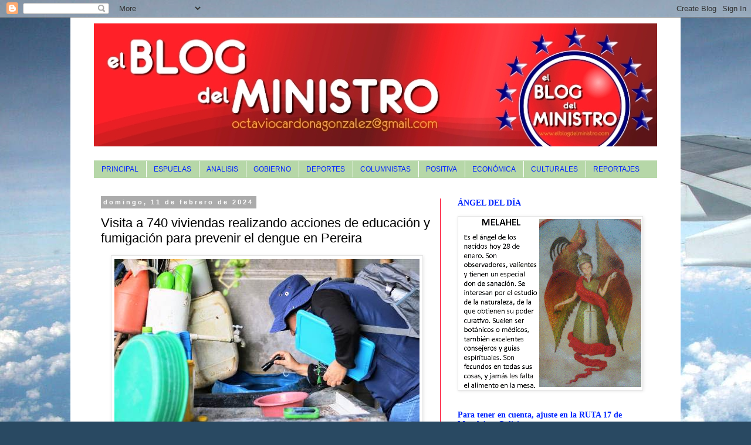

--- FILE ---
content_type: text/html; charset=UTF-8
request_url: https://www.elblogdelministro.com/2024/02/visita-740-viviendas-realizando.html
body_size: 22729
content:
<!DOCTYPE html>
<html class='v2' dir='ltr' xmlns='http://www.w3.org/1999/xhtml' xmlns:b='http://www.google.com/2005/gml/b' xmlns:data='http://www.google.com/2005/gml/data' xmlns:expr='http://www.google.com/2005/gml/expr'>
<head>
<link href='https://www.blogger.com/static/v1/widgets/335934321-css_bundle_v2.css' rel='stylesheet' type='text/css'/>
<script src="//ajax.googleapis.com/ajax/libs/jquery/1.4.1/jquery.min.js" type="text/javascript"><!--mce:0--></script>
<script>

$(document).ready(function() {
//Activate First Link
$(".contentnav a:first").addClass("active");
//width of a single content area
var contentwidth = $(".contentholder").width();
//Total number of content
var totalcontent = $(".contenta").size();
//Total width of all content area
var allcontentwidth = contentwidth * totalcontent;
//contentslider to new size which we got in above step
$(".contentslider").css({'width' : allcontentwidth});
//Now right a new function for slide and slide navigation
rotate = function(){
//Number of times we need to slide
var slideid = $active.attr("rel") - 1;
//Set the distance which single content needs to slide
var slidedistance = slideid * contentwidth;
//Remove active class
$(".contentnav a").removeClass('active');
//Add Active Class
$active.addClass('active');
//Slider Animation
$(".contentslider").animate({
        left: -slidedistance
    }, 500 );
};
 
//Set Time for Rotation of slide
rotation = function(){
play = setInterval(function(){
//Next slide nav
$active = $('.contentnav a.active').next();
if ( $active.length === 0) {
//Move to first slide nav
$active = $('.contentnav a:first');
}
rotate();
//Timer speed 5 sec
}, 5000);
};
//Run rotation fuction
rotation();
$(".contentnav a").click(function() {
$active = $(this);
clearInterval(play);
rotate();
rotation();
return false;
});
});

</script>
<meta content='width=1100' name='viewport'/>
<meta content='text/html; charset=UTF-8' http-equiv='Content-Type'/>
<meta content='blogger' name='generator'/>
<link href='https://www.elblogdelministro.com/favicon.ico' rel='icon' type='image/x-icon'/>
<link href='https://www.elblogdelministro.com/2024/02/visita-740-viviendas-realizando.html' rel='canonical'/>
<link rel="alternate" type="application/atom+xml" title="EL BLOG DEL MINISTRO - Atom" href="https://www.elblogdelministro.com/feeds/posts/default" />
<link rel="alternate" type="application/rss+xml" title="EL BLOG DEL MINISTRO - RSS" href="https://www.elblogdelministro.com/feeds/posts/default?alt=rss" />
<link rel="service.post" type="application/atom+xml" title="EL BLOG DEL MINISTRO - Atom" href="https://www.blogger.com/feeds/7927202718368144579/posts/default" />

<link rel="alternate" type="application/atom+xml" title="EL BLOG DEL MINISTRO - Atom" href="https://www.elblogdelministro.com/feeds/8946134203115714427/comments/default" />
<!--Can't find substitution for tag [blog.ieCssRetrofitLinks]-->
<link href='https://blogger.googleusercontent.com/img/b/R29vZ2xl/AVvXsEj5W_dy1Ir1nHT13lHXByuWjsQYKAwv_k_AfaT08UminycJ5YWDbcc8ezsvDY3SyCdmpNNCXSnI41meSTmbBEoTr3dUwRUXMbCMtLOusizeZ6byUH14dU1XdsoG47Gqlln1gJUVspb5kDpmYrqCeQZqGOwvcNblYTMXCDCJ1aBBw-Ypkrf2CMULmXdjSoM/s16000/Dengue.jpeg' rel='image_src'/>
<meta content='https://www.elblogdelministro.com/2024/02/visita-740-viviendas-realizando.html' property='og:url'/>
<meta content='Visita a 740 viviendas realizando acciones de educación y fumigación para prevenir el dengue en Pereira' property='og:title'/>
<meta content='Foto: Alcaldía de Pereira Gracias a la articulación con la Secretaría de Salud departamental, se visitaron sectores priorizados para preveni...' property='og:description'/>
<meta content='https://blogger.googleusercontent.com/img/b/R29vZ2xl/AVvXsEj5W_dy1Ir1nHT13lHXByuWjsQYKAwv_k_AfaT08UminycJ5YWDbcc8ezsvDY3SyCdmpNNCXSnI41meSTmbBEoTr3dUwRUXMbCMtLOusizeZ6byUH14dU1XdsoG47Gqlln1gJUVspb5kDpmYrqCeQZqGOwvcNblYTMXCDCJ1aBBw-Ypkrf2CMULmXdjSoM/w1200-h630-p-k-no-nu/Dengue.jpeg' property='og:image'/>
<title>EL BLOG DEL MINISTRO: Visita a 740 viviendas realizando acciones de educación y fumigación para prevenir el dengue en Pereira</title>
<style id='page-skin-1' type='text/css'><!--
/*
-----------------------------------------------
Blogger Template Style
Name:     Simple
Designer: Josh Peterson
URL:      www.noaesthetic.com
----------------------------------------------- */
/* Variable definitions
====================
<Variable name="keycolor" description="Main Color" type="color" default="#66bbdd"/>
<Group description="Page Text" selector="body">
<Variable name="body.font" description="Font" type="font"
default="normal normal 12px Arial, Tahoma, Helvetica, FreeSans, sans-serif"/>
<Variable name="body.text.color" description="Text Color" type="color" default="#222222"/>
</Group>
<Group description="Backgrounds" selector=".body-fauxcolumns-outer">
<Variable name="body.background.color" description="Outer Background" type="color" default="#66bbdd"/>
<Variable name="content.background.color" description="Main Background" type="color" default="#ffffff"/>
<Variable name="header.background.color" description="Header Background" type="color" default="transparent"/>
</Group>
<Group description="Links" selector=".main-outer">
<Variable name="link.color" description="Link Color" type="color" default="#2288bb"/>
<Variable name="link.visited.color" description="Visited Color" type="color" default="#888888"/>
<Variable name="link.hover.color" description="Hover Color" type="color" default="#33aaff"/>
</Group>
<Group description="Blog Title" selector=".header h1">
<Variable name="header.font" description="Font" type="font"
default="normal normal 60px Arial, Tahoma, Helvetica, FreeSans, sans-serif"/>
<Variable name="header.text.color" description="Title Color" type="color" default="#3399bb" />
</Group>
<Group description="Blog Description" selector=".header .description">
<Variable name="description.text.color" description="Description Color" type="color"
default="#777777" />
</Group>
<Group description="Tabs Text" selector=".tabs-inner .widget li a">
<Variable name="tabs.font" description="Font" type="font"
default="normal normal 14px Arial, Tahoma, Helvetica, FreeSans, sans-serif"/>
<Variable name="tabs.text.color" description="Text Color" type="color" default="#999999"/>
<Variable name="tabs.selected.text.color" description="Selected Color" type="color" default="#000000"/>
</Group>
<Group description="Tabs Background" selector=".tabs-outer .PageList">
<Variable name="tabs.background.color" description="Background Color" type="color" default="#f5f5f5"/>
<Variable name="tabs.selected.background.color" description="Selected Color" type="color" default="#eeeeee"/>
</Group>
<Group description="Post Title" selector="h3.post-title, .comments h4">
<Variable name="post.title.font" description="Font" type="font"
default="normal normal 22px Arial, Tahoma, Helvetica, FreeSans, sans-serif"/>
</Group>
<Group description="Date Header" selector=".date-header">
<Variable name="date.header.color" description="Text Color" type="color"
default="#000000"/>
<Variable name="date.header.background.color" description="Background Color" type="color"
default="transparent"/>
<Variable name="date.header.font" description="Text Font" type="font"
default="normal bold 11px Arial, Tahoma, Helvetica, FreeSans, sans-serif"/>
<Variable name="date.header.padding" description="Date Header Padding" type="string" default="inherit"/>
<Variable name="date.header.letterspacing" description="Date Header Letter Spacing" type="string" default="inherit"/>
<Variable name="date.header.margin" description="Date Header Margin" type="string" default="inherit"/>
</Group>
<Group description="Post Footer" selector=".post-footer">
<Variable name="post.footer.text.color" description="Text Color" type="color" default="#666666"/>
<Variable name="post.footer.background.color" description="Background Color" type="color"
default="#f9f9f9"/>
<Variable name="post.footer.border.color" description="Shadow Color" type="color" default="#eeeeee"/>
</Group>
<Group description="Gadgets" selector="h2">
<Variable name="widget.title.font" description="Title Font" type="font"
default="normal bold 11px Arial, Tahoma, Helvetica, FreeSans, sans-serif"/>
<Variable name="widget.title.text.color" description="Title Color" type="color" default="#000000"/>
<Variable name="widget.alternate.text.color" description="Alternate Color" type="color" default="#999999"/>
</Group>
<Group description="Images" selector=".main-inner">
<Variable name="image.background.color" description="Background Color" type="color" default="#ffffff"/>
<Variable name="image.border.color" description="Border Color" type="color" default="#eeeeee"/>
<Variable name="image.text.color" description="Caption Text Color" type="color" default="#000000"/>
</Group>
<Group description="Accents" selector=".content-inner">
<Variable name="body.rule.color" description="Separator Line Color" type="color" default="#eeeeee"/>
<Variable name="tabs.border.color" description="Tabs Border Color" type="color" default="#fe0024"/>
</Group>
<Variable name="body.background" description="Body Background" type="background"
color="#ffffff" default="$(color) none repeat scroll top left"/>
<Variable name="body.background.override" description="Body Background Override" type="string" default=""/>
<Variable name="body.background.gradient.cap" description="Body Gradient Cap" type="url"
default="url(//www.blogblog.com/1kt/simple/gradients_light.png)"/>
<Variable name="body.background.gradient.tile" description="Body Gradient Tile" type="url"
default="url(//www.blogblog.com/1kt/simple/body_gradient_tile_light.png)"/>
<Variable name="content.background.color.selector" description="Content Background Color Selector" type="string" default=".content-inner"/>
<Variable name="content.padding" description="Content Padding" type="length" default="10px" min="0" max="100px"/>
<Variable name="content.padding.horizontal" description="Content Horizontal Padding" type="length" default="10px" min="0" max="100px"/>
<Variable name="content.shadow.spread" description="Content Shadow Spread" type="length" default="40px" min="0" max="100px"/>
<Variable name="content.shadow.spread.webkit" description="Content Shadow Spread (WebKit)" type="length" default="5px" min="0" max="100px"/>
<Variable name="content.shadow.spread.ie" description="Content Shadow Spread (IE)" type="length" default="10px" min="0" max="100px"/>
<Variable name="main.border.width" description="Main Border Width" type="length" default="0" min="0" max="10px"/>
<Variable name="header.background.gradient" description="Header Gradient" type="url" default="none"/>
<Variable name="header.shadow.offset.left" description="Header Shadow Offset Left" type="length" default="-1px" min="-50px" max="50px"/>
<Variable name="header.shadow.offset.top" description="Header Shadow Offset Top" type="length" default="-1px" min="-50px" max="50px"/>
<Variable name="header.shadow.spread" description="Header Shadow Spread" type="length" default="1px" min="0" max="100px"/>
<Variable name="header.padding" description="Header Padding" type="length" default="30px" min="0" max="100px"/>
<Variable name="header.border.size" description="Header Border Size" type="length" default="1px" min="0" max="10px"/>
<Variable name="header.bottom.border.size" description="Header Bottom Border Size" type="length" default="1px" min="0" max="10px"/>
<Variable name="header.border.horizontalsize" description="Header Horizontal Border Size" type="length" default="0" min="0" max="10px"/>
<Variable name="description.text.size" description="Description Text Size" type="string" default="140%"/>
<Variable name="tabs.margin.top" description="Tabs Margin Top" type="length" default="0" min="0" max="100px"/>
<Variable name="tabs.margin.side" description="Tabs Side Margin" type="length" default="30px" min="0" max="100px"/>
<Variable name="tabs.background.gradient" description="Tabs Background Gradient" type="url"
default="url(//www.blogblog.com/1kt/simple/gradients_light.png)"/>
<Variable name="tabs.border.width" description="Tabs Border Width" type="length" default="1px" min="0" max="10px"/>
<Variable name="tabs.bevel.border.width" description="Tabs Bevel Border Width" type="length" default="1px" min="0" max="10px"/>
<Variable name="post.margin.bottom" description="Post Bottom Margin" type="length" default="25px" min="0" max="100px"/>
<Variable name="image.border.small.size" description="Image Border Small Size" type="length" default="2px" min="0" max="10px"/>
<Variable name="image.border.large.size" description="Image Border Large Size" type="length" default="5px" min="0" max="10px"/>
<Variable name="page.width.selector" description="Page Width Selector" type="string" default=".region-inner"/>
<Variable name="page.width" description="Page Width" type="string" default="auto"/>
<Variable name="main.section.margin" description="Main Section Margin" type="length" default="15px" min="0" max="100px"/>
<Variable name="main.padding" description="Main Padding" type="length" default="15px" min="0" max="100px"/>
<Variable name="main.padding.top" description="Main Padding Top" type="length" default="30px" min="0" max="100px"/>
<Variable name="main.padding.bottom" description="Main Padding Bottom" type="length" default="30px" min="0" max="100px"/>
<Variable name="paging.background"
color="#ffffff"
description="Background of blog paging area" type="background"
default="transparent none no-repeat scroll top center"/>
<Variable name="footer.bevel" description="Bevel border length of footer" type="length" default="0" min="0" max="10px"/>
<Variable name="mobile.background.overlay" description="Mobile Background Overlay" type="string"
default="transparent none repeat scroll top left"/>
<Variable name="mobile.background.size" description="Mobile Background Size" type="string" default="auto"/>
<Variable name="mobile.button.color" description="Mobile Button Color" type="color" default="#ffffff" />
<Variable name="startSide" description="Side where text starts in blog language" type="automatic" default="left"/>
<Variable name="endSide" description="Side where text ends in blog language" type="automatic" default="right"/>
*/
/* Content
----------------------------------------------- */
#wrappera {
width:560px;
margin-left:auto;
margin-right:auto;
margin-top: 19px;
overflow:visible;
}
#slider {
background-color: #f7f7f7;
position:relative;
padding:20px;
overflow:hidden;
}
.contenta {
width:520px;
float: left;
position: relative;
}
.inslider a {
text-decoration:none;
}
.contentholder {
height:250px;
width: 520px;
overflow: hidden;
position: relative;
}
.contentslider {
position: absolute;
top: 0; left: 0;
}
.imgslider img {
float: left;
}
.contentnav {
position: absolute;
bottom: 30px; left:200px;
height:30px;
z-index: 100;
text-align: center;
line-height: 30px;
}
.contenta h2 a {
text-decoration: none;
color: #aa2222;
}
.contentnav a{
padding-top: 5px;
padding-bottom: 5px;
padding-right: 10px;
padding-left: 10px;
text-decoration: none;
color: #aa2222;
}
.contentnav a.active {
font-weight: bold;
color:#FFF;
background: #aa2222;
-moz-border-radius: 25px;
-webkit-border-radius: 25px;
border-radius: 25px;
}
body {
font: normal normal 12px Georgia, Utopia, 'Palatino Linotype', Palatino, serif;
color: #000000;
background: #294962 url(//themes.googleusercontent.com/image?id=0BwVBOzw_-hbMZDgyZmJiZTMtNWUxNC00NjA1LWJhZWMtODc3ZWQwMzZiYjcz) repeat-x fixed top center /* Credit: Sookhee Lee */;
padding: 0 0 0 0;
}
html body .region-inner {
min-width: 0;
max-width: 100%;
width: auto;
}
h2 {
font-size: 22px;
}
a:link {
text-decoration:none;
color: #000000;
}
a:visited {
text-decoration:none;
color: #636363;
}
a:hover {
text-decoration:underline;
color: #fed900;
}
.body-fauxcolumn-outer .fauxcolumn-inner {
background: transparent none repeat scroll top left;
_background-image: none;
}
.body-fauxcolumn-outer .cap-top {
position: absolute;
z-index: 1;
height: 400px;
width: 100%;
background: #294962 url(//themes.googleusercontent.com/image?id=0BwVBOzw_-hbMZDgyZmJiZTMtNWUxNC00NjA1LWJhZWMtODc3ZWQwMzZiYjcz) repeat-x fixed top center /* Credit: Sookhee Lee */;
}
.body-fauxcolumn-outer .cap-top .cap-left {
width: 100%;
background: transparent none repeat-x scroll top left;
_background-image: none;
}
.content-outer {
-moz-box-shadow: 0 0 0 rgba(0, 0, 0, .15);
-webkit-box-shadow: 0 0 0 rgba(0, 0, 0, .15);
-goog-ms-box-shadow: 0 0 0 #333333;
box-shadow: 0 0 0 rgba(0, 0, 0, .15);
margin-bottom: 1px;
}
.content-inner {
padding: 10px 40px;
}
.content-inner {
background-color: #ffffff;
}
/* Header
----------------------------------------------- */
.header-outer {
background: transparent none repeat-x scroll 0 -400px;
_background-image: none;
}
.Header h1 {
font: normal normal 40px 'Trebuchet MS',Trebuchet,Verdana,sans-serif;
color: #000000;
text-shadow: 0 0 0 rgba(0, 0, 0, .2);
}
.Header h1 a {
color: #000000;
}
.Header .description {
font-size: 18px;
color: #000000;
}
.header-inner .Header .titlewrapper {
padding: 22px 0;
}
.header-inner .Header .descriptionwrapper {
padding: 0 0;
}
/* Tabs
----------------------------------------------- */
.tabs-inner .section:first-child {
border-top: 0 solid #b6d7a8;
}
.tabs-inner .section:first-child ul {
margin-top: -1px;
border-top: 1px solid #b6d7a8;
border-left: 1px solid #b6d7a8;
border-right: 1px solid #b6d7a8;
}
.tabs-inner .widget ul {
background: #b6d7a8 none repeat-x scroll 0 -800px;
_background-image: none;
border-bottom: 1px solid #b6d7a8;
margin-top: 0;
margin-left: -30px;
margin-right: -30px;
}
.tabs-inner .widget li a {
display: inline-block;
padding: .6em 1em;
font: normal normal 12px 'Trebuchet MS', Trebuchet, Verdana, sans-serif;
color: #0025fe;
border-left: 1px solid #ffffff;
border-right: 1px solid #b6d7a8;
}
.tabs-inner .widget li:first-child a {
border-left: none;
}
.tabs-inner .widget li.selected a, .tabs-inner .widget li a:hover {
color: #000000;
background-color: #e4e4e4;
text-decoration: none;
}
/* Columns
----------------------------------------------- */
.main-outer {
border-top: 0 solid #fe0024;
}
.fauxcolumn-left-outer .fauxcolumn-inner {
border-right: 1px solid #fe0024;
}
.fauxcolumn-right-outer .fauxcolumn-inner {
border-left: 1px solid #fe0024;
}
/* Headings
----------------------------------------------- */
div.widget > h2,
div.widget h2.title {
margin: 0 0 1em 0;
font: normal bold 14px Georgia, Utopia, 'Palatino Linotype', Palatino, serif;
color: #0025ff;
}
/* Widgets
----------------------------------------------- */
.widget .zippy {
color: #fe0024;
text-shadow: 2px 2px 1px rgba(0, 0, 0, .1);
}
.widget .popular-posts ul {
list-style: none;
}
/* Posts
----------------------------------------------- */
h2.date-header {
font: normal bold 11px Arial, Tahoma, Helvetica, FreeSans, sans-serif;
}
.date-header span {
background-color: #ababab;
color: #ffffff;
padding: 0.4em;
letter-spacing: 3px;
margin: inherit;
}
.main-inner {
padding-top: 35px;
padding-bottom: 65px;
}
.main-inner .column-center-inner {
padding: 0 0;
}
.main-inner .column-center-inner .section {
margin: 0 1em;
}
.post {
margin: 0 0 45px 0;
}
h3.post-title, .comments h4 {
font: normal normal 22px 'Trebuchet MS',Trebuchet,Verdana,sans-serif;
margin: .75em 0 0;
}
.post-body {
font-size: 110%;
line-height: 1.4;
position: relative;
}
.post-body img, .post-body .tr-caption-container, .Profile img, .Image img,
.BlogList .item-thumbnail img {
padding: 2px;
background: #ffffff;
border: 1px solid #e4e4e4;
-moz-box-shadow: 1px 1px 5px rgba(0, 0, 0, .1);
-webkit-box-shadow: 1px 1px 5px rgba(0, 0, 0, .1);
box-shadow: 1px 1px 5px rgba(0, 0, 0, .1);
}
.post-body img, .post-body .tr-caption-container {
padding: 5px;
}
.post-body .tr-caption-container {
color: #000000;
}
.post-body .tr-caption-container img {
padding: 0;
background: transparent;
border: none;
-moz-box-shadow: 0 0 0 rgba(0, 0, 0, .1);
-webkit-box-shadow: 0 0 0 rgba(0, 0, 0, .1);
box-shadow: 0 0 0 rgba(0, 0, 0, .1);
}
.post-header {
margin: 0 0 1.5em;
line-height: 1.6;
font-size: 90%;
}
.post-footer {
margin: 20px -2px 0;
padding: 5px 10px;
color: #000000;
background-color: #e4e4e4;
border-bottom: 1px solid #e4e4e4;
line-height: 1.6;
font-size: 90%;
}
#comments .comment-author {
padding-top: 1.5em;
border-top: 1px solid #fe0024;
background-position: 0 1.5em;
}
#comments .comment-author:first-child {
padding-top: 0;
border-top: none;
}
.avatar-image-container {
margin: .2em 0 0;
}
#comments .avatar-image-container img {
border: 1px solid #e4e4e4;
}
/* Comments
----------------------------------------------- */
.comments .comments-content .icon.blog-author {
background-repeat: no-repeat;
background-image: url([data-uri]);
}
.comments .comments-content .loadmore a {
border-top: 1px solid #fe0024;
border-bottom: 1px solid #fe0024;
}
.comments .comment-thread.inline-thread {
background-color: #e4e4e4;
}
.comments .continue {
border-top: 2px solid #fe0024;
}
/* Accents
---------------------------------------------- */
.section-columns td.columns-cell {
border-left: 1px solid #fe0024;
}
.blog-pager {
background: transparent url(//www.blogblog.com/1kt/simple/paging_dot.png) repeat-x scroll top center;
}
.blog-pager-older-link, .home-link,
.blog-pager-newer-link {
background-color: #ffffff;
padding: 5px;
}
.footer-outer {
border-top: 1px dashed #bbbbbb;
}
/* Mobile
----------------------------------------------- */
body.mobile  {
background-size: auto;
}
.mobile .body-fauxcolumn-outer {
background: transparent none repeat scroll top left;
}
.mobile .body-fauxcolumn-outer .cap-top {
background-size: 100% auto;
}
.mobile .content-outer {
-webkit-box-shadow: 0 0 3px rgba(0, 0, 0, .15);
box-shadow: 0 0 3px rgba(0, 0, 0, .15);
}
body.mobile .AdSense {
margin: 0 -0;
}
.mobile .tabs-inner .widget ul {
margin-left: 0;
margin-right: 0;
}
.mobile .post {
margin: 0;
}
.mobile .main-inner .column-center-inner .section {
margin: 0;
}
.mobile .date-header span {
padding: 0.1em 10px;
margin: 0 -10px;
}
.mobile h3.post-title {
margin: 0;
}
.mobile .blog-pager {
background: transparent none no-repeat scroll top center;
}
.mobile .footer-outer {
border-top: none;
}
.mobile .main-inner, .mobile .footer-inner {
background-color: #ffffff;
}
.mobile-index-contents {
color: #000000;
}
.mobile-link-button {
background-color: #000000;
}
.mobile-link-button a:link, .mobile-link-button a:visited {
color: #ffffff;
}
.mobile .tabs-inner .section:first-child {
border-top: none;
}
.mobile .tabs-inner .PageList .widget-content {
background-color: #e4e4e4;
color: #000000;
border-top: 1px solid #b6d7a8;
border-bottom: 1px solid #b6d7a8;
}
.mobile .tabs-inner .PageList .widget-content .pagelist-arrow {
border-left: 1px solid #b6d7a8;
}

--></style>
<style id='template-skin-1' type='text/css'><!--
body {
min-width: 1040px;
}
.content-outer, .content-fauxcolumn-outer, .region-inner {
min-width: 1040px;
max-width: 1040px;
_width: 1040px;
}
.main-inner .columns {
padding-left: 0px;
padding-right: 370px;
}
.main-inner .fauxcolumn-center-outer {
left: 0px;
right: 370px;
/* IE6 does not respect left and right together */
_width: expression(this.parentNode.offsetWidth -
parseInt("0px") -
parseInt("370px") + 'px');
}
.main-inner .fauxcolumn-left-outer {
width: 0px;
}
.main-inner .fauxcolumn-right-outer {
width: 370px;
}
.main-inner .column-left-outer {
width: 0px;
right: 100%;
margin-left: -0px;
}
.main-inner .column-right-outer {
width: 370px;
margin-right: -370px;
}
#layout {
min-width: 0;
}
#layout .content-outer {
min-width: 0;
width: 800px;
}
#layout .region-inner {
min-width: 0;
width: auto;
}
--></style>
<link href='https://www.blogger.com/dyn-css/authorization.css?targetBlogID=7927202718368144579&amp;zx=aa53c396-c556-4330-887a-6926a1c1a693' media='none' onload='if(media!=&#39;all&#39;)media=&#39;all&#39;' rel='stylesheet'/><noscript><link href='https://www.blogger.com/dyn-css/authorization.css?targetBlogID=7927202718368144579&amp;zx=aa53c396-c556-4330-887a-6926a1c1a693' rel='stylesheet'/></noscript>
<meta name='google-adsense-platform-account' content='ca-host-pub-1556223355139109'/>
<meta name='google-adsense-platform-domain' content='blogspot.com'/>

<!-- data-ad-client=ca-pub-5799414437702631 -->

</head>
<body class='loading'>
<div class='navbar section' id='navbar' name='Barra de navegación'><div class='widget Navbar' data-version='1' id='Navbar1'><script type="text/javascript">
    function setAttributeOnload(object, attribute, val) {
      if(window.addEventListener) {
        window.addEventListener('load',
          function(){ object[attribute] = val; }, false);
      } else {
        window.attachEvent('onload', function(){ object[attribute] = val; });
      }
    }
  </script>
<div id="navbar-iframe-container"></div>
<script type="text/javascript" src="https://apis.google.com/js/platform.js"></script>
<script type="text/javascript">
      gapi.load("gapi.iframes:gapi.iframes.style.bubble", function() {
        if (gapi.iframes && gapi.iframes.getContext) {
          gapi.iframes.getContext().openChild({
              url: 'https://www.blogger.com/navbar/7927202718368144579?po\x3d8946134203115714427\x26origin\x3dhttps://www.elblogdelministro.com',
              where: document.getElementById("navbar-iframe-container"),
              id: "navbar-iframe"
          });
        }
      });
    </script><script type="text/javascript">
(function() {
var script = document.createElement('script');
script.type = 'text/javascript';
script.src = '//pagead2.googlesyndication.com/pagead/js/google_top_exp.js';
var head = document.getElementsByTagName('head')[0];
if (head) {
head.appendChild(script);
}})();
</script>
</div></div>
<div class='body-fauxcolumns'>
<div class='fauxcolumn-outer body-fauxcolumn-outer'>
<div class='cap-top'>
<div class='cap-left'></div>
<div class='cap-right'></div>
</div>
<div class='fauxborder-left'>
<div class='fauxborder-right'></div>
<div class='fauxcolumn-inner'>
</div>
</div>
<div class='cap-bottom'>
<div class='cap-left'></div>
<div class='cap-right'></div>
</div>
</div>
</div>
<div class='content'>
<div class='content-fauxcolumns'>
<div class='fauxcolumn-outer content-fauxcolumn-outer'>
<div class='cap-top'>
<div class='cap-left'></div>
<div class='cap-right'></div>
</div>
<div class='fauxborder-left'>
<div class='fauxborder-right'></div>
<div class='fauxcolumn-inner'>
</div>
</div>
<div class='cap-bottom'>
<div class='cap-left'></div>
<div class='cap-right'></div>
</div>
</div>
</div>
<div class='content-outer'>
<div class='content-cap-top cap-top'>
<div class='cap-left'></div>
<div class='cap-right'></div>
</div>
<div class='fauxborder-left content-fauxborder-left'>
<div class='fauxborder-right content-fauxborder-right'></div>
<div class='content-inner'>
<header>
<div class='header-outer'>
<div class='header-cap-top cap-top'>
<div class='cap-left'></div>
<div class='cap-right'></div>
</div>
<div class='fauxborder-left header-fauxborder-left'>
<div class='fauxborder-right header-fauxborder-right'></div>
<div class='region-inner header-inner'>
<div class='header section' id='header'><div class='widget Header' data-version='1' id='Header1'>
<div id='header-inner'>
<a href='https://www.elblogdelministro.com/' style='display: block'>
<img alt='EL BLOG DEL MINISTRO' height='210px; ' id='Header1_headerimg' src='https://blogger.googleusercontent.com/img/b/R29vZ2xl/AVvXsEjNeHTsJZVAyDaEbe7CCtDrwtBxJ19gDcWnzLmxPRxQvBCcH-2NA2m43oukwxQAagFpJQm4fx8XZp_FfZMXQ2hSo1POSGT70h13nyN6IgFw7ZyzbNVA3jUqCuhi9c-sgnX8hdN-11L-_Z4/s960/Blog+del+Ministro+FINAL.jpg' style='display: block' width='960px; '/>
</a>
<div class='descriptionwrapper'>
<p class='description'><span>
</span></p>
</div>
</div>
</div></div>
</div>
</div>
<div class='header-cap-bottom cap-bottom'>
<div class='cap-left'></div>
<div class='cap-right'></div>
</div>
</div>
</header>
<div class='tabs-outer'>
<div class='tabs-cap-top cap-top'>
<div class='cap-left'></div>
<div class='cap-right'></div>
</div>
<div class='fauxborder-left tabs-fauxborder-left'>
<div class='fauxborder-right tabs-fauxborder-right'></div>
<div class='region-inner tabs-inner'>
<div class='tabs section' id='crosscol' name='Multicolumnas'><div class='widget PageList' data-version='1' id='PageList1'>
<h2>Páginas</h2>
<div class='widget-content'>
<ul>
<li>
<a href='https://www.elblogdelministro.com/'>PRINCIPAL</a>
</li>
<li>
<a href='https://www.elblogdelministro.com/p/espuelas.html'>ESPUELAS</a>
</li>
<li>
<a href='https://www.elblogdelministro.com/p/analisis.html'>ANALISIS</a>
</li>
<li>
<a href='https://www.elblogdelministro.com/p/gobierno.html'>GOBIERNO</a>
</li>
<li>
<a href='https://www.elblogdelministro.com/p/deportes.html'>DEPORTES</a>
</li>
<li>
<a href='https://www.elblogdelministro.com/p/columnistas.html'>COLUMNISTAS</a>
</li>
<li>
<a href='https://www.elblogdelministro.com/p/p.html'>POSITIVA</a>
</li>
<li>
<a href='https://www.elblogdelministro.com/p/economica.html'>ECONÓMICA</a>
</li>
<li>
<a href='https://www.elblogdelministro.com/p/cultura-y-entretenimiento.html'>CULTURALES</a>
</li>
<li>
<a href='https://www.elblogdelministro.com/p/reportajes.html'>REPORTAJES</a>
</li>
</ul>
<div class='clear'></div>
</div>
</div></div>
<div class='tabs no-items section' id='crosscol-overflow' name='Cross-Column 2'></div>
</div>
</div>
<div class='tabs-cap-bottom cap-bottom'>
<div class='cap-left'></div>
<div class='cap-right'></div>
</div>
</div>
<div class='main-outer'>
<div class='main-cap-top cap-top'>
<div class='cap-left'></div>
<div class='cap-right'></div>
</div>
<div class='fauxborder-left main-fauxborder-left'>
<div class='fauxborder-right main-fauxborder-right'></div>
<div class='region-inner main-inner'>
<div class='columns fauxcolumns'>
<div class='fauxcolumn-outer fauxcolumn-center-outer'>
<div class='cap-top'>
<div class='cap-left'></div>
<div class='cap-right'></div>
</div>
<div class='fauxborder-left'>
<div class='fauxborder-right'></div>
<div class='fauxcolumn-inner'>
</div>
</div>
<div class='cap-bottom'>
<div class='cap-left'></div>
<div class='cap-right'></div>
</div>
</div>
<div class='fauxcolumn-outer fauxcolumn-left-outer'>
<div class='cap-top'>
<div class='cap-left'></div>
<div class='cap-right'></div>
</div>
<div class='fauxborder-left'>
<div class='fauxborder-right'></div>
<div class='fauxcolumn-inner'>
</div>
</div>
<div class='cap-bottom'>
<div class='cap-left'></div>
<div class='cap-right'></div>
</div>
</div>
<div class='fauxcolumn-outer fauxcolumn-right-outer'>
<div class='cap-top'>
<div class='cap-left'></div>
<div class='cap-right'></div>
</div>
<div class='fauxborder-left'>
<div class='fauxborder-right'></div>
<div class='fauxcolumn-inner'>
</div>
</div>
<div class='cap-bottom'>
<div class='cap-left'></div>
<div class='cap-right'></div>
</div>
</div>
<!-- corrects IE6 width calculation -->
<div class='columns-inner'>
<div class='column-center-outer'>
<div class='column-center-inner'>
<div class='main section' id='main' name='Principal'><div class='widget Blog' data-version='1' id='Blog1'>
<div class='blog-posts hfeed'>

          <div class="date-outer">
        
<h2 class='date-header'><span>domingo, 11 de febrero de 2024</span></h2>

          <div class="date-posts">
        
<div class='post-outer'>
<div class='post hentry' itemprop='blogPost' itemscope='itemscope' itemtype='http://schema.org/BlogPosting'>
<meta content='https://blogger.googleusercontent.com/img/b/R29vZ2xl/AVvXsEj5W_dy1Ir1nHT13lHXByuWjsQYKAwv_k_AfaT08UminycJ5YWDbcc8ezsvDY3SyCdmpNNCXSnI41meSTmbBEoTr3dUwRUXMbCMtLOusizeZ6byUH14dU1XdsoG47Gqlln1gJUVspb5kDpmYrqCeQZqGOwvcNblYTMXCDCJ1aBBw-Ypkrf2CMULmXdjSoM/s16000/Dengue.jpeg' itemprop='image_url'/>
<meta content='7927202718368144579' itemprop='blogId'/>
<meta content='8946134203115714427' itemprop='postId'/>
<a name='8946134203115714427'></a>
<h3 class='post-title entry-title' itemprop='name'>
Visita a 740 viviendas realizando acciones de educación y fumigación para prevenir el dengue en Pereira
</h3>
<div class='post-header'>
<div class='post-header-line-1'></div>
</div>
<div class='post-body entry-content' id='post-body-8946134203115714427' itemprop='description articleBody'>
<table align="center" cellpadding="0" cellspacing="0" class="tr-caption-container" style="margin-left: auto; margin-right: auto;"><tbody><tr><td style="text-align: center;"><a href="https://blogger.googleusercontent.com/img/b/R29vZ2xl/AVvXsEj5W_dy1Ir1nHT13lHXByuWjsQYKAwv_k_AfaT08UminycJ5YWDbcc8ezsvDY3SyCdmpNNCXSnI41meSTmbBEoTr3dUwRUXMbCMtLOusizeZ6byUH14dU1XdsoG47Gqlln1gJUVspb5kDpmYrqCeQZqGOwvcNblYTMXCDCJ1aBBw-Ypkrf2CMULmXdjSoM/s520/Dengue.jpeg" imageanchor="1" style="margin-left: auto; margin-right: auto;"><img border="0" data-original-height="286" data-original-width="520" src="https://blogger.googleusercontent.com/img/b/R29vZ2xl/AVvXsEj5W_dy1Ir1nHT13lHXByuWjsQYKAwv_k_AfaT08UminycJ5YWDbcc8ezsvDY3SyCdmpNNCXSnI41meSTmbBEoTr3dUwRUXMbCMtLOusizeZ6byUH14dU1XdsoG47Gqlln1gJUVspb5kDpmYrqCeQZqGOwvcNblYTMXCDCJ1aBBw-Ypkrf2CMULmXdjSoM/s16000/Dengue.jpeg" /></a></td></tr><tr><td class="tr-caption" style="text-align: center;"><span style="font-size: x-small;"><b>Foto: Alcaldía de Pereira</b></span></td></tr></tbody></table><p style="text-align: center;"><span style="text-align: justify;"><i><b>Gracias a la articulación con la Secretaría de Salud departamental, se visitaron sectores priorizados para prevenir la proliferación del dengue.&nbsp;<span></span></b></i></span></p><a name="more"></a><p></p><p style="text-align: justify;"><span style="font-size: large;">En un trabajo articulado entre el programa de Enfermedades Transmitidas por Vectores de la Alcaldía de Pereira, con técnicos de la Secretaría de Salud departamental, 740 viviendas de Caimalito, Málaga y el Plumón, recibieron acciones de educación y fumigación en la semana que termina, con el fin de mitigar el aumento en la notificación y la transmisión de los casos de dengue en el municipio.&nbsp;</span></p><p style="text-align: justify;"><span style="font-size: medium;">&#8220;A la semana epidemiológica N&#176;5 se han notificado 99 casos en el municipio, de los cuales se han descartado 36, están confirmados 14 y probables 49. De estos casos, 20 son del corregimiento de&nbsp; Caimalito entre probables y confirmados. Por esta razón, luego de que nuestro equipo de Epidemiología y de ETV lograra la ubicación de los sectores con más casos reportados por dengue, se pudieron determinar tres zonas en las que había que intervenir: el corregimiento de Caimalito (Caimalito Centro, Barrio Nuevo, Brisas de Cauca, El Azufral y Pindaná), El Plumón y el sector de Málaga en la Ciudadela del Café, donde llegamos con los técnicos para realizar levantamiento de índices aédicos de infestación e investigación de casos notificados&#8221;, explicó el secretario de Salud Pública y Seguridad Social de Pereira, Rodolfo Burgos Pereira.</span></p><p style="text-align: justify;"><span style="font-size: medium;">Adicionalmente informó que se realizaron acciones de fumigación espacial con maquinaria pesada ULV, en el corregimiento de Caimalito en los sectores de La Carbonera, Paso Nivel, Paralela destapada a la carretera principal, incluyendo el colegio y la iglesia. Además, de los sectores de Brisas del Cauca, Pindaná y Barrio Nuevo.</span></p><p style="text-align: justify;"><span style="font-size: medium;">Entre las visitas realizadas en Caimalito, se intervinieron 37 viviendas en la zona Centro, en Barrio Nuevo 104 viviendas, en Brisas de Cauca 76 viviendas, en El Azufral 146 viviendas y en Pindaná se han visitado 182 viviendas, para un total Caimalito de 545 viviendas. En el sector de Málaga se visitaron 64 viviendas y en El Plumón se visitaron 131 viviendas, para un total de 740 viviendas en el municipio.</span></p><p style="text-align: justify;"><span style="font-size: medium;">Es importante recordar a la comunidad las medidas de prevención del contagio del dengue y de la cría del zancudo Aedes Agepty, transmisor del virus:</span></p><p style="text-align: justify;"><span style="font-size: medium;">&#8226;<span style="white-space: pre;">	</span>Cambie constantemente el agua almacenada: &#161;ojo! el mosquito vector del dengue Aedes aegypti, se cría en aguas limpias detenidas.</span></p><p style="text-align: justify;"><span style="font-size: medium;">&#8226;<span style="white-space: pre;">	</span>Evite tener agua almacenada en macetas, llantas viejas o recipientes abandonados, allí se crían los mosquitos Aedes aegypti, vector de la enfermedad del dengue.</span></p><p style="text-align: justify;"><span style="font-size: medium;">&#8226;<span style="white-space: pre;">	</span>Recuerde lavar el tanque cada 5 días con cepillo, jabón y límpido, así cortará el ciclo de desarrollo de los mosquitos.</span></p><p style="text-align: justify;"><span style="font-size: large;"><b>Para prevenir la picadura de los mosquitos:</b></span></p><p style="text-align: justify;"><span style="font-size: medium;">&#8226; Utilice prendas de manga larga y pantalones largos, para reducir la exposición de la piel a las picaduras de mosquitos.&nbsp;</span></p><p style="text-align: justify;"><span style="font-size: medium;">&#8226; Instale mosquiteros en puertas y ventanas, para evitar que los mosquitos entren a su casa.</span></p><p style="text-align: justify;"><span style="font-size: medium;">&#8226; Converse con sus vecinos si observa posibles criaderos de mosquitos en áreas comunes. Recuerde que es un esfuerzo colectivo.</span></p><p style="text-align: justify;"><span style="font-size: large;"><b>Si presenta síntomas como:&nbsp;</b></span></p><div style="text-align: justify;"><span style="font-size: large;">&#8226;</span><span style="font-size: large; white-space: pre;">	</span><span style="font-size: large;">Fiebre.<br /></span><span style="font-size: medium;">&#8226;<span style="white-space: pre;">	</span>Dolor en el cuerpo.<br /></span><span style="font-size: medium;">&#8226;<span style="white-space: pre;">	</span>Dolor de cabeza.<br /></span><span style="font-size: medium;">&#8226;<span style="white-space: pre;">	</span>Dolor muscular y articular.<br /></span><span style="font-size: medium;">&#8226;<span style="white-space: pre;">	</span>Brote o sarpullido.<br /></span><span style="font-size: medium;">&#8226;<span style="white-space: pre;">	</span>Hemorragias.<br /></span><span style="font-size: medium;">&#8226;<span style="white-space: pre;">	</span>Dolor abdominal.</span></div><p style="text-align: justify;"><span style="font-size: large;">&#161;No se automedique! y acuda al puesto de salud más cercano.</span></p>
<div style='clear: both;'></div>
</div>
<div class='post-footer'>
<div class='post-footer-line post-footer-line-1'><span class='post-author vcard'>
Publicado por
<span class='fn' itemprop='author' itemscope='itemscope' itemtype='http://schema.org/Person'>
<meta content='https://www.blogger.com/profile/13713089596531555903' itemprop='url'/>
<a class='g-profile' href='https://www.blogger.com/profile/13713089596531555903' rel='author' title='author profile'>
<span itemprop='name'>OCTAVIO CARDONA GONZALEZ</span>
</a>
</span>
</span>
<span class='post-timestamp'>
en
<meta content='https://www.elblogdelministro.com/2024/02/visita-740-viviendas-realizando.html' itemprop='url'/>
<a class='timestamp-link' href='https://www.elblogdelministro.com/2024/02/visita-740-viviendas-realizando.html' rel='bookmark' title='permanent link'><abbr class='published' itemprop='datePublished' title='2024-02-11T00:02:00-05:00'>0:02</abbr></a>
</span>
<span class='post-comment-link'>
</span>
<span class='post-icons'>
<span class='item-action'>
<a href='https://www.blogger.com/email-post/7927202718368144579/8946134203115714427' title='Enviar entrada por correo electrónico'>
<img alt='' class='icon-action' height='13' src='//img1.blogblog.com/img/icon18_email.gif' width='18'/>
</a>
</span>
<span class='item-control blog-admin pid-1334839952'>
<a href='https://www.blogger.com/post-edit.g?blogID=7927202718368144579&postID=8946134203115714427&from=pencil' title='Editar entrada'>
<img alt='' class='icon-action' height='18' src='https://resources.blogblog.com/img/icon18_edit_allbkg.gif' width='18'/>
</a>
</span>
</span>
<div class='post-share-buttons goog-inline-block'>
<a class='goog-inline-block share-button sb-email' href='https://www.blogger.com/share-post.g?blogID=7927202718368144579&postID=8946134203115714427&target=email' target='_blank' title='Enviar por correo electrónico'><span class='share-button-link-text'>Enviar por correo electrónico</span></a><a class='goog-inline-block share-button sb-blog' href='https://www.blogger.com/share-post.g?blogID=7927202718368144579&postID=8946134203115714427&target=blog' onclick='window.open(this.href, "_blank", "height=270,width=475"); return false;' target='_blank' title='Escribe un blog'><span class='share-button-link-text'>Escribe un blog</span></a><a class='goog-inline-block share-button sb-twitter' href='https://www.blogger.com/share-post.g?blogID=7927202718368144579&postID=8946134203115714427&target=twitter' target='_blank' title='Compartir en X'><span class='share-button-link-text'>Compartir en X</span></a><a class='goog-inline-block share-button sb-facebook' href='https://www.blogger.com/share-post.g?blogID=7927202718368144579&postID=8946134203115714427&target=facebook' onclick='window.open(this.href, "_blank", "height=430,width=640"); return false;' target='_blank' title='Compartir con Facebook'><span class='share-button-link-text'>Compartir con Facebook</span></a><a class='goog-inline-block share-button sb-pinterest' href='https://www.blogger.com/share-post.g?blogID=7927202718368144579&postID=8946134203115714427&target=pinterest' target='_blank' title='Compartir en Pinterest'><span class='share-button-link-text'>Compartir en Pinterest</span></a>
</div>
</div>
<div class='post-footer-line post-footer-line-2'><span class='post-labels'>
Etiquetas:
<a href='https://www.elblogdelministro.com/search/label/Alcald%C3%ADa%20de%20Pereira' rel='tag'>Alcaldía de Pereira</a>,
<a href='https://www.elblogdelministro.com/search/label/Dengue' rel='tag'>Dengue</a>
</span>
</div>
<div class='post-footer-line post-footer-line-3'><span class='post-location'>
</span>
</div>
</div>
</div>
<div class='comments' id='comments'>
<a name='comments'></a>
<h4>No hay comentarios:</h4>
<div id='Blog1_comments-block-wrapper'>
<dl class='avatar-comment-indent' id='comments-block'>
</dl>
</div>
<p class='comment-footer'>
<div class='comment-form'>
<a name='comment-form'></a>
<h4 id='comment-post-message'>Publicar un comentario</h4>
<p>
</p>
<a href='https://www.blogger.com/comment/frame/7927202718368144579?po=8946134203115714427&hl=es&saa=85391&origin=https://www.elblogdelministro.com' id='comment-editor-src'></a>
<iframe allowtransparency='true' class='blogger-iframe-colorize blogger-comment-from-post' frameborder='0' height='410px' id='comment-editor' name='comment-editor' src='' width='100%'></iframe>
<script src='https://www.blogger.com/static/v1/jsbin/2830521187-comment_from_post_iframe.js' type='text/javascript'></script>
<script type='text/javascript'>
      BLOG_CMT_createIframe('https://www.blogger.com/rpc_relay.html');
    </script>
</div>
</p>
</div>
</div>

        </div></div>
      
</div>
<div class='blog-pager' id='blog-pager'>
<span id='blog-pager-newer-link'>
<a class='blog-pager-newer-link' href='https://www.elblogdelministro.com/2024/02/plan-de-desarrollo-de-risaralda-se.html' id='Blog1_blog-pager-newer-link' title='Entrada más reciente'>Entrada más reciente</a>
</span>
<span id='blog-pager-older-link'>
<a class='blog-pager-older-link' href='https://www.elblogdelministro.com/2024/02/concejo-de-dosquebradas-hace-llamado-la.html' id='Blog1_blog-pager-older-link' title='Entrada antigua'>Entrada antigua</a>
</span>
<a class='home-link' href='https://www.elblogdelministro.com/'>Inicio</a>
</div>
<div class='clear'></div>
<div class='post-feeds'>
<div class='feed-links'>
Suscribirse a:
<a class='feed-link' href='https://www.elblogdelministro.com/feeds/8946134203115714427/comments/default' target='_blank' type='application/atom+xml'>Enviar comentarios (Atom)</a>
</div>
</div>
</div></div>
</div>
</div>
<div class='column-left-outer'>
<div class='column-left-inner'>
<aside>
</aside>
</div>
</div>
<div class='column-right-outer'>
<div class='column-right-inner'>
<aside>
<div class='sidebar section' id='sidebar-right-1'><div class='widget Image' data-version='1' id='Image12'>
<h2>ÁNGEL DEL DÍA</h2>
<div class='widget-content'>
<img alt='ÁNGEL DEL DÍA' height='292' id='Image12_img' src='https://blogger.googleusercontent.com/img/a/AVvXsEg8XnLvYWuQZSaRxJBRRFaytp9px-LYWfttBKs-bqXEjAm0ZmdXj_o7ZqIpRUojkZavYEp9Ic0Ssc_rRFWfeRKKioEdlGOAx2blSVOEMMaL5JjsHc6RNaY_w8hOoLp71-OkmS0A1mhBVq-ydT-BYAJOHAIBBuza5KXj7pBRQm91Xy8wIyBuXxXI-ZygMKY=s310' width='310'/>
<br/>
</div>
<div class='clear'></div>
</div><div class='widget Image' data-version='1' id='Image17'>
<h2>Para tener en cuenta, ajuste en la RUTA 17 de Megabús a Galicia</h2>
<div class='widget-content'>
<img alt='Para tener en cuenta, ajuste en la RUTA 17 de Megabús a Galicia' height='551' id='Image17_img' src='https://blogger.googleusercontent.com/img/a/AVvXsEiTsYagqn-pbQcXVau4HO2KE0hAQqe_nCO7DZW6B6uEsL_c8bm9eoE0FVB6BiFs5enFLRq1y3XW0Hvp3DtQAusAUShL7GvYDTNBEybZzshNlo3VTudS1hwEQqwqNj9ottPTTWI4NJjYIFs3iw5xk5Wgras_OTjccOZc5f8CyDS4baeZkpL-xpKMjyFEYBI=s551' width='310'/>
<br/>
</div>
<div class='clear'></div>
</div><div class='widget Image' data-version='1' id='Image23'>
<h2>Gustavo Cardona Aguirre, asume como gerente de la Empresa de Aseo de Pereira</h2>
<div class='widget-content'>
<img alt='Gustavo Cardona Aguirre, asume como gerente de la Empresa de Aseo de Pereira' height='283' id='Image23_img' src='https://blogger.googleusercontent.com/img/a/AVvXsEgMuaSFQ5R8wibQXIOniWUUcggsRGjSh1Tsrxs1PqwjolVAi251IDURhYHs5B9iPAz3XLyl7Sd_rD1Hf80_ymn_tIPY6dj0JpI5j9ovp-pdnxNC5glJtQHMpZhvPZufsJkstjUE5k_T5Ft9jD-SIvqdQxJUs7IkkJxWV5XMmifwZP71kKR7q5iwx_P_h2g=s310' width='310'/>
<br/>
<span class='caption'>El alcalde Mauricio Salazar designo a Gustavo Cardona Aguirre como el nuevo gerente de la Empresa de Aseo de Pereira, quien asume este cargo en reemplazo de Paola Grisales Flórez, quien llega a ocupar una curul en el Concejo de Pereira en reemplazo del concejal Carlos Mario Gil.  Gustavo Cardona cuenta con una amplia trayectoria en el sector público. Es Administrador Ambiental y Magíster en Ecotecnología, y se ha desempeñado como Secretario de Infraestructura de Pereira y Gerente de Megabús, cargos en los que lideró importantes procesos de modernización y gestión eficiente de los servicios públicos, entre otros cargos. (Foto: Alcaldía de Pereira)</span>
</div>
<div class='clear'></div>
</div><div class='widget Image' data-version='1' id='Image18'>
<h2>Dosquebradas intensifica operativos de control en zonas estratégicas</h2>
<div class='widget-content'>
<img alt='Dosquebradas intensifica operativos de control en zonas estratégicas' height='222' id='Image18_img' src='https://blogger.googleusercontent.com/img/a/AVvXsEhFMl_1cyhY7glG9oM2OfahsJiFhS8Jrzf-g9nmIsMma7qUFD0HIeTGzt1LMiRPGayKTyv431tXYNuVg_waXIo_4PWpQXn8wj5PVILsFNytcI3r0Ntz6NvSafFzf5Qv0Clwx1FDI3UWd7E4TUhr133NeUiG9ZNAA7ROyC5u1T-7moZBWaUay-xgdlAcch0=s310' width='310'/>
<br/>
<span class='caption'>Operativos de control y seguridad realizados en El Japón, Valher, Naranjito y Bosques de La Acuarela dejan como resultado 82 motos inmovilizadas y 96 comparendos, estas acciones buscan prevenir el delito, controlar el tráfico de estupefacientes y fortalecer la convivencia ciudadana. (Foto: Alcaldía de Dosquebradas)</span>
</div>
<div class='clear'></div>
</div><div class='widget Image' data-version='1' id='Image14'>
<h2>Dosquebradas estrena dos puntos para el monitoreo climático</h2>
<div class='widget-content'>
<img alt='Dosquebradas estrena dos puntos para el monitoreo climático' height='224' id='Image14_img' src='https://blogger.googleusercontent.com/img/a/AVvXsEgm5ii4tKtrVZQwFg0c93TpcF-aJxHakJJKciPCA4jC5A00jTcC_1nHlxEC-F0G2O9osUAthlm8lHhzQvp3vLjJkgZeP8iKwLCdp8nrvp6P15QvLr2LpUCZkIYA6EjfLb6xnzuBcHH7PUPf---8q_R6h56gIjSqiQgqKJr_nnIjzXnE6IXKfat-p8tTpz4=s310' width='310'/>
<br/>
<span class='caption'>Con dos nuevos puntos comunitarios de monitoreo climático, ubicados en la vereda La Argentina y en el Alto del Toro, los campesinos dosquebradenses pueden anticipar cosechas, ajustar siembras y mejorar el manejo de sus animales, convirtiendo los datos del clima en una herramienta para impulsar la productividad rural y aportar a la lucha contra el cambio climático. (Foto: Alcaldía de Dosquebradas)</span>
</div>
<div class='clear'></div>
</div><div class='widget Image' data-version='1' id='Image10'>
<h2>Gobernación invertirá más de $1.700 millones en redes de acueducto y alcantarillado de La Celia</h2>
<div class='widget-content'>
<img alt='Gobernación invertirá más de $1.700 millones en redes de acueducto y alcantarillado de La Celia' height='174' id='Image10_img' src='https://blogger.googleusercontent.com/img/a/AVvXsEjw9epfephXjGUj-I6IM4DZ5TdOsm6jP_szb2iQ66IFv4j10Q0wM_ETAL7cQSjHOJFJvIQG0FnQq3eCt55C5QI-ptaXxt54PpDjlK3l30vwey3nE9nHy2kpalCIBTSmj2Sp0Wj03hyKJxvY6DmPO6DMU43Kti8NHiDuqU0v3cil8qGKVHr0j8319y4tsds=s310' width='310'/>
<br/>
<span class='caption'>Pensando en el bienestar de los más de 7600 habitantes de La Celia, el gobernador de Risaralda, Juan Diego Patiño Ochoa, destinó más de $1.700 millones para la reposición de redes de acueducto y alcantarillado, lo que permitirá mejorar la calidad del servicio en este municipio. Será cambiada la tubería de asbesto cemento por tecnología más limpia y saludable para el consumidor del líquido vital. (Foto: Gobernación de Risaralda).</span>
</div>
<div class='clear'></div>
</div><div class='widget Image' data-version='1' id='Image4'>
<h2>Obsequio de la Comuna San Nicolás a Arcángel, artista del género urbano</h2>
<div class='widget-content'>
<img alt='Obsequio de la Comuna San Nicolás a Arcángel, artista del género urbano' height='362' id='Image4_img' src='https://blogger.googleusercontent.com/img/a/AVvXsEgJ-t5lYdamrppeQAMq-IcDX_bdshmHmm2tj39M-kVnJXaAojWP3Q4UzGx8Ni9eK--gSjwqBAHUKxjIyufJ5kQZnJay_oJGDVGnkOHefmVaGBiyYkVfji-Uuo7JGRiw82yAvzTQCwOxGaEuc8DQYtZB2rcEsaBZhx3a6MqAEbayFula0BBf8T4ywghedrs=s362' width='310'/>
<br/>
<span class='caption'>La comuna San Nicolás dijo presente en la entrega de obsequios al artista de género urbano Arcángel, con un retrato pintado del hermano del cantante, Justin Santos, fallecido en el 2021, el cual fue elaborado por  David Valencia, artista del sector de San Nicolás y entregado en compañía de uno de los líderes del sector Cristian David Hernández. "Gracias a Cristian Toro - Secretario de Desarrollo de Económico y Competitividad, padrino la comuna San Nicolás por hacer posible este encuentro para entregar el obsequio al cantante", destacó la comunidad.</span>
</div>
<div class='clear'></div>
</div><div class='widget Image' data-version='1' id='Image8'>
<h2>Juan José Cano, con 13 años de edad, se coronó campeón nacional de Ajedrez</h2>
<div class='widget-content'>
<img alt='Juan José Cano, con 13 años de edad, se coronó campeón nacional de Ajedrez' height='374' id='Image8_img' src='https://blogger.googleusercontent.com/img/a/AVvXsEgjqqILQROckH49eIbdOZz1pwYGcKQiwMf5Z6wkVj6yjatmiRagcp6uGbWL2528pHvHvxe3k7SFQU4TPoi8tki2ocfkoUr4TmrXCVc5vVi2Cm-U7VAZySdxg8WrqQ_ZNqvxOXu6_oR8cGnP9eTFciJFfFYb0ELXjMbvT5gd1TZPAmd7AKWfy1Ne2NFukr0=s374' width='310'/>
<br/>
<span class='caption'>Invicto y siendo el menor ajedrecista del torneo, con 13 años de edad, el risaraldense Juan José Cano se coronó campeón nacional mayores de ajedrez en la modalidad partidas rápidas. Juan José Cano es deportista apoyado por la Gobernación de Risaralda. El evento realizado en Pereira contó con más de 180 deportistas de diferentes ligas. El entrenador del joven tablero risaraldense es el Gran Maestro Álder Escobar, otra figura de este deporte en el departamento. (Foto: Gobernación de Risaralda)</span>
</div>
<div class='clear'></div>
</div><div class='widget Image' data-version='1' id='Image11'>
<h2>El mejor clavadista de la historia en Colombia es risaraldense</h2>
<div class='widget-content'>
<img alt='El mejor clavadista de la historia en Colombia es risaraldense' height='272' id='Image11_img' src='https://blogger.googleusercontent.com/img/a/AVvXsEhvwKk2A4_5xuZ6089y8CwGt0pVZ4y63gX0FY9vhwZ43YWMcrP_9BX7liQDbYiW5LjB7CGjj9SN0G2XcNed5Bgv5bXMmb2K2a38Mb94flnsmim9PljS0P3utq3LObliS2o_UJkE8bu9QYiKvhiH54Nn6QcdE3_W3Ws_M4ZUS7DJdfPfy4OTSw1thejMv-8=s310' width='310'/>
<br/>
<span class='caption'>Del niño que le huía al agua y a las piscina, no queda sino el recuerdo, pues con el pasar de los años, y gracias al apoyo incondicional de la Gobernación de Risaralda, Luis Felipe Uribe Bermúdez se acaba de convertir en el mejor clavadista de la historia del país, tras obtener un histórico cuarto puesto en la Súper Final del World Aquatics Diving, disputada en Beijing, China.  Uribe, quien se convirtió en deportista olímpico en París 2024, alcanzó este fin de semana un nuevo resultado para Colombia al sumar 418, 20 puntos en la prueba trampolín 3 metros, marcando un antes y un después en esta práctica a nivel nacional. (Foto: Gobernación de Risaralda)</span>
</div>
<div class='clear'></div>
</div><div class='widget Image' data-version='1' id='Image19'>
<h2>El escritor Fabio Chacón presentó en Pereira su libro "Rayando el Alba"</h2>
<div class='widget-content'>
<img alt='El escritor Fabio Chacón presentó en Pereira su libro "Rayando el Alba"' height='267' id='Image19_img' src='https://blogger.googleusercontent.com/img/a/AVvXsEj-xnEEEzxw5jK6czWHSTOm5Sfl-6HhVfmWS-3zzxIoIOROBUe3x2BnlLNSIfRCvqOKczbrrHlUr4_eNEN6f150iqAGC-1gnDbZEzmS3_bSG0H-ycChWfucV3ZzTrUmgyMJtng8vQLVNJ2tv-Bhx_1vLPZJMHf_h_DIml39qos6OmgBdRK2UGJ6_Ji-ytc=s310' width='310'/>
<br/>
<span class='caption'>En la sala general de La Biblioteca Pública Ramón Correa Mejía, tuvo lugar un conversatorio, en el cual el escritor nariñense Fabio Chacón,  radicado en la ciudad de Pereira, brindó detalles de la presentación de su libro, que también contiene elementos no ficcionales, los cuales dan paso a una crítica sobre el racismo y el clasismo que de una manera sutil se menciona y se camufla en la sociedad. (Foto: Alcaldía de Pereira)</span>
</div>
<div class='clear'></div>
</div><div class='widget Image' data-version='1' id='Image7'>
<h2>En caso de emergencia llame a estos teléfonos</h2>
<div class='widget-content'>
<img alt='En caso de emergencia llame a estos teléfonos' height='402' id='Image7_img' src='https://blogger.googleusercontent.com/img/a/AVvXsEiq1OU3JD_nTocSUKdIe8dUdK8YL_QJnLTqkW9t5HwNsQ4JmpybfJaGMoj-e0k09nl9vG83KcDHlOiEcyq-nm_HSkrJp5o_LbJNTOYPDPiBqZxniWR_fwp5Li5Zl8zXjCgTbESHUmxc5I-00QQJHq0RBNd22jRqCwrYEuXslgTnGXLS8YdyP8IFavI4QSQ=s402' width='310'/>
<br/>
</div>
<div class='clear'></div>
</div><div class='widget Image' data-version='1' id='Image3'>
<h2>Nueva sede de la Comisaría de Familia en Dosquebradas</h2>
<div class='widget-content'>
<img alt='Nueva sede de la Comisaría de Familia en Dosquebradas' height='285' id='Image3_img' src='https://blogger.googleusercontent.com/img/a/AVvXsEjUqjg9KScpcW2cjZ-hOIfYZYAWcH_bnkXJL65rf3gKfIrD6FkWCTSPvHuzGftztiQ6_CvjetPujox3VvKxW98MtpzLmJE_pscOZOS666Gq_2yPzbsIOKQOC92wOB9yGJuc9KoXbG9Sf0ePjzFNPkUIBqvjDCfg7y24igljxoccl-6-8Ro9DKVo-rv_fqM=s310' width='310'/>
<br/>
<span class='caption'>Con la creación de la Comisaría Tercera de Familia y con el propósito de ampliar la cobertura de atención a toda la ciudadanía, en Dosquebradas se da apertura una nueva sede como oficina de reparto en la carrera 35 N&#176;15 -19, centro comercial Guadalupe Plaza, oficina 602, a partir del 20 de noviembre. El horario de funcionamiento es de 7:00 a.m., a 4:00 p.m. (Imagen: Alcaldía de Dosquebradas)</span>
</div>
<div class='clear'></div>
</div><div class='widget Image' data-version='1' id='Image15'>
<h2>La Calle del Encuentro en Pereira</h2>
<div class='widget-content'>
<img alt='La Calle del Encuentro en Pereira' height='329' id='Image15_img' src='https://blogger.googleusercontent.com/img/a/AVvXsEgobvdKy76stdDNqvGA7aOpKQPFrEssSogpzdsprCqsM3Z8Eu3Z313dpqhHGOyyvrFtRIEoCFmW_0GPNvBV4pYJ3iVTXVkr0AfC9tqY6IJDsocL9RXvDuh5n3k5_xloqxtglkjk-BOw7lOhcptI2o5XyvsfOsz_mS300ZWK1892mKz9uZgh9vv79LwEMEA=s329' width='310'/>
<br/>
<span class='caption'>La Calle del Encuentro, que une a la plazoleta Ciudad Victoria con la avenida Circunvalar, se consolida como un espacio para que los pereiranos hagan un alto en el trajín diario. Las sombrillas que le dan colorido y frescura, caracterizan este lugar que el Gobierno de la Ciudad, a través de la Secretaría de Desarrollo Económico y Competitividad, promueve para el bienestar de los pereiranos. (Foto: Alcaldía de Pereira)</span>
</div>
<div class='clear'></div>
</div><div class='widget Image' data-version='1' id='Image16'>
<h2>70 nuevos contenedores para la zonza céntrica de Pereira</h2>
<div class='widget-content'>
<img alt='70 nuevos contenedores para la zonza céntrica de Pereira' height='185' id='Image16_img' src='https://blogger.googleusercontent.com/img/a/AVvXsEhmk6HM6t5a_bZEY7g20JLn0Ku3buSmWMSKTCIqMdpIiddBnmJBUQyPeKYdn4i6VV67iPabcFGyYWnU4KZ_AFT3gis3uf5sIaPx97q8evSiaWJ7rkbKbHpWLNi9uJMqT0JgjjpLtghDWGW-6vHMstoGPjw18RjxJA_RvpPWb6nWVWAAH2vUUzaHYQPg1Pc=s310' width='310'/>
<br/>
<span class='caption'>La Empresa de Aseo de Pereira inició un proceso de contenerización manual en el centro de la ciudad, en el que se dispondrá de 70 contenedores, con capacidad de 1.100 litros cada uno, para mejorar la operación de barrido en este sector. Johan Osorio Cano, gerente de la Empresa de Aseo de Pereira, destacó que &#8220;Estos contenedores no van a estar instalados o fijos, sino que se les van a entregar a cada uno de los operarios de barrido, y ellos a su vez realizarán la disposición de los residuos en estos contenedores, con lo cual se disminuirá el uso de bolsas plásticas y se constituye en una medida amigable con el medio ambiente&#8221;. (Foto: Alcaldía de Pereira)</span>
</div>
<div class='clear'></div>
</div><div class='widget Image' data-version='1' id='Image2'>
<h2>Zonas de Escucha para jóvenes transeúntes</h2>
<div class='widget-content'>
<img alt='Zonas de Escucha para jóvenes transeúntes' height='228' id='Image2_img' src='https://blogger.googleusercontent.com/img/a/AVvXsEisIC6ryyyQ7rRNTxPKOcvYNXgtu_jZg6tFbfnTl6IhUkzun2qhq1aZIWC_Gcsbjx0R4Xllvf8kcrMyWVz0svCnw4eNkXpWpptUh6nHIF8tg2NQtic0UuJ19wMtYEqUMJ3HdSfdAjYdX2-iLnuu0hIjjwnuxKM91FZTXQTmC43CtHDirLmUd1p4IOpOwF0=s310' width='310'/>
<br/>
<span class='caption'>Desde el programa Juventud, adscrito a la Secretaría de Desarrollo Social y Político de Pereira, se dio apertura a las "Zonas de Escucha" para los jóvenes transeúntes en el parque El Lago. Allí se abarcó a un grupo de 15 beneficiarios, logrando difundir las rutas de atención para casos de consumo y abuso de sustancias psicoactivas, oferta institucional, programas vigentes a los que pueden acceder, entre otros. En la primera jornada se contó con el trabajo articulado de las secretarías de Gobierno, Educación y Salud de del Municipio. (Foto: Alcaldía de Pereira)</span>
</div>
<div class='clear'></div>
</div><div class='widget Image' data-version='1' id='Image6'>
<div class='widget-content'>
<img alt='' height='280' id='Image6_img' src='https://blogger.googleusercontent.com/img/b/R29vZ2xl/AVvXsEjO9UHVsNbiM_T3SvdzVMBgydS-eOqqr2VV2NgOGSQkwRypnCX7OcSrREOhluvVfY8oZzUW_Xpsg4RNAG5l74Krw4PLTqXfgwxn8JaOVBGRjHu9SmKuxGON0A2zyGuqcq-MDlFf66GfaVg/s1600/ALEX..png' width='310'/>
<br/>
</div>
<div class='clear'></div>
</div><div class='widget Image' data-version='1' id='Image5'>
<div class='widget-content'>
<a href='http://www.regionetnoticias.com/'>
<img alt='' height='275' id='Image5_img' src='https://blogger.googleusercontent.com/img/b/R29vZ2xl/AVvXsEhYFG5MqnfemZkAhtrbKzUyr489uclU-sFpa3DQtKWl66kWaZkV8CUuGnxuHHDc2Hq-3n0diPP8ruthjdwVvOWB3q_a5xSUDikyIQw2aN8enzo5W8M9kMK9YAt2W0TGN0ZBrRX2nLRsUp0/s1600/PINEDA.png' width='310'/>
</a>
<br/>
</div>
<div class='clear'></div>
</div><div class='widget Image' data-version='1' id='Image1'>
<h2>Siganos en Facebook</h2>
<div class='widget-content'>
<a href='http://es-la.facebook.com/people/Octavio-Cardona-Gonzalez/1041937804'>
<img alt='Siganos en Facebook' height='99' id='Image1_img' src='https://blogger.googleusercontent.com/img/b/R29vZ2xl/AVvXsEhgabSPF2odeY1CTNEGaZOcESIYPrKMg4yRETvK3uZ0oLUrIMMziOO8ryYWpOP_nfHh2cZqhE3pBT00gbHous0wapkxw9TYoK1smuIJjUscAFDAenJuDQtXE87wOqMVg2cpMPtj0E691LUP/s1600/facebook.jpg' width='310'/>
</a>
<br/>
</div>
<div class='clear'></div>
</div><div class='widget BlogArchive' data-version='1' id='BlogArchive1'>
<h2>Archivo del blog</h2>
<div class='widget-content'>
<div id='ArchiveList'>
<div id='BlogArchive1_ArchiveList'>
<select id='BlogArchive1_ArchiveMenu'>
<option value=''>Archivo del blog</option>
<option value='https://www.elblogdelministro.com/2026/01/'>enero (149)</option>
<option value='https://www.elblogdelministro.com/2025/12/'>diciembre (216)</option>
<option value='https://www.elblogdelministro.com/2025/11/'>noviembre (236)</option>
<option value='https://www.elblogdelministro.com/2025/10/'>octubre (234)</option>
<option value='https://www.elblogdelministro.com/2025/09/'>septiembre (250)</option>
<option value='https://www.elblogdelministro.com/2025/08/'>agosto (244)</option>
<option value='https://www.elblogdelministro.com/2025/07/'>julio (232)</option>
<option value='https://www.elblogdelministro.com/2025/06/'>junio (182)</option>
<option value='https://www.elblogdelministro.com/2025/05/'>mayo (220)</option>
<option value='https://www.elblogdelministro.com/2025/04/'>abril (183)</option>
<option value='https://www.elblogdelministro.com/2025/03/'>marzo (194)</option>
<option value='https://www.elblogdelministro.com/2025/02/'>febrero (150)</option>
<option value='https://www.elblogdelministro.com/2025/01/'>enero (127)</option>
<option value='https://www.elblogdelministro.com/2024/12/'>diciembre (271)</option>
<option value='https://www.elblogdelministro.com/2024/11/'>noviembre (275)</option>
<option value='https://www.elblogdelministro.com/2024/10/'>octubre (210)</option>
<option value='https://www.elblogdelministro.com/2024/09/'>septiembre (205)</option>
<option value='https://www.elblogdelministro.com/2024/08/'>agosto (200)</option>
<option value='https://www.elblogdelministro.com/2024/07/'>julio (198)</option>
<option value='https://www.elblogdelministro.com/2024/06/'>junio (170)</option>
<option value='https://www.elblogdelministro.com/2024/05/'>mayo (193)</option>
<option value='https://www.elblogdelministro.com/2024/04/'>abril (186)</option>
<option value='https://www.elblogdelministro.com/2024/03/'>marzo (201)</option>
<option value='https://www.elblogdelministro.com/2024/02/'>febrero (171)</option>
<option value='https://www.elblogdelministro.com/2024/01/'>enero (151)</option>
<option value='https://www.elblogdelministro.com/2023/12/'>diciembre (174)</option>
<option value='https://www.elblogdelministro.com/2023/11/'>noviembre (163)</option>
<option value='https://www.elblogdelministro.com/2023/10/'>octubre (229)</option>
<option value='https://www.elblogdelministro.com/2023/09/'>septiembre (233)</option>
<option value='https://www.elblogdelministro.com/2023/08/'>agosto (213)</option>
<option value='https://www.elblogdelministro.com/2023/07/'>julio (219)</option>
<option value='https://www.elblogdelministro.com/2023/06/'>junio (174)</option>
<option value='https://www.elblogdelministro.com/2023/05/'>mayo (188)</option>
<option value='https://www.elblogdelministro.com/2023/04/'>abril (154)</option>
<option value='https://www.elblogdelministro.com/2023/03/'>marzo (168)</option>
<option value='https://www.elblogdelministro.com/2023/02/'>febrero (123)</option>
<option value='https://www.elblogdelministro.com/2023/01/'>enero (115)</option>
<option value='https://www.elblogdelministro.com/2022/12/'>diciembre (248)</option>
<option value='https://www.elblogdelministro.com/2022/11/'>noviembre (243)</option>
<option value='https://www.elblogdelministro.com/2022/10/'>octubre (203)</option>
<option value='https://www.elblogdelministro.com/2022/09/'>septiembre (191)</option>
<option value='https://www.elblogdelministro.com/2022/08/'>agosto (163)</option>
<option value='https://www.elblogdelministro.com/2022/07/'>julio (192)</option>
<option value='https://www.elblogdelministro.com/2022/06/'>junio (187)</option>
<option value='https://www.elblogdelministro.com/2022/05/'>mayo (241)</option>
<option value='https://www.elblogdelministro.com/2022/04/'>abril (302)</option>
<option value='https://www.elblogdelministro.com/2022/03/'>marzo (327)</option>
<option value='https://www.elblogdelministro.com/2022/02/'>febrero (320)</option>
<option value='https://www.elblogdelministro.com/2022/01/'>enero (226)</option>
<option value='https://www.elblogdelministro.com/2021/12/'>diciembre (309)</option>
<option value='https://www.elblogdelministro.com/2021/11/'>noviembre (342)</option>
<option value='https://www.elblogdelministro.com/2021/10/'>octubre (337)</option>
<option value='https://www.elblogdelministro.com/2021/09/'>septiembre (338)</option>
<option value='https://www.elblogdelministro.com/2021/08/'>agosto (296)</option>
<option value='https://www.elblogdelministro.com/2021/07/'>julio (102)</option>
<option value='https://www.elblogdelministro.com/2021/06/'>junio (47)</option>
<option value='https://www.elblogdelministro.com/2021/05/'>mayo (45)</option>
<option value='https://www.elblogdelministro.com/2021/04/'>abril (45)</option>
<option value='https://www.elblogdelministro.com/2021/03/'>marzo (47)</option>
<option value='https://www.elblogdelministro.com/2021/02/'>febrero (41)</option>
<option value='https://www.elblogdelministro.com/2021/01/'>enero (43)</option>
<option value='https://www.elblogdelministro.com/2020/12/'>diciembre (57)</option>
<option value='https://www.elblogdelministro.com/2020/11/'>noviembre (48)</option>
<option value='https://www.elblogdelministro.com/2020/10/'>octubre (48)</option>
<option value='https://www.elblogdelministro.com/2020/09/'>septiembre (41)</option>
<option value='https://www.elblogdelministro.com/2020/08/'>agosto (41)</option>
<option value='https://www.elblogdelministro.com/2020/07/'>julio (48)</option>
<option value='https://www.elblogdelministro.com/2020/06/'>junio (45)</option>
<option value='https://www.elblogdelministro.com/2020/05/'>mayo (43)</option>
<option value='https://www.elblogdelministro.com/2020/04/'>abril (42)</option>
<option value='https://www.elblogdelministro.com/2020/03/'>marzo (43)</option>
<option value='https://www.elblogdelministro.com/2020/02/'>febrero (32)</option>
<option value='https://www.elblogdelministro.com/2020/01/'>enero (32)</option>
<option value='https://www.elblogdelministro.com/2019/12/'>diciembre (53)</option>
<option value='https://www.elblogdelministro.com/2019/11/'>noviembre (68)</option>
<option value='https://www.elblogdelministro.com/2019/10/'>octubre (49)</option>
<option value='https://www.elblogdelministro.com/2019/09/'>septiembre (36)</option>
<option value='https://www.elblogdelministro.com/2019/08/'>agosto (35)</option>
<option value='https://www.elblogdelministro.com/2019/07/'>julio (41)</option>
<option value='https://www.elblogdelministro.com/2019/06/'>junio (44)</option>
<option value='https://www.elblogdelministro.com/2019/05/'>mayo (35)</option>
<option value='https://www.elblogdelministro.com/2019/04/'>abril (36)</option>
<option value='https://www.elblogdelministro.com/2019/03/'>marzo (31)</option>
<option value='https://www.elblogdelministro.com/2019/02/'>febrero (34)</option>
<option value='https://www.elblogdelministro.com/2019/01/'>enero (35)</option>
<option value='https://www.elblogdelministro.com/2018/12/'>diciembre (47)</option>
<option value='https://www.elblogdelministro.com/2018/11/'>noviembre (35)</option>
<option value='https://www.elblogdelministro.com/2018/10/'>octubre (47)</option>
<option value='https://www.elblogdelministro.com/2018/09/'>septiembre (44)</option>
<option value='https://www.elblogdelministro.com/2018/08/'>agosto (45)</option>
<option value='https://www.elblogdelministro.com/2018/07/'>julio (43)</option>
<option value='https://www.elblogdelministro.com/2018/06/'>junio (42)</option>
<option value='https://www.elblogdelministro.com/2018/05/'>mayo (43)</option>
<option value='https://www.elblogdelministro.com/2018/04/'>abril (30)</option>
<option value='https://www.elblogdelministro.com/2018/03/'>marzo (45)</option>
<option value='https://www.elblogdelministro.com/2018/02/'>febrero (33)</option>
<option value='https://www.elblogdelministro.com/2018/01/'>enero (31)</option>
<option value='https://www.elblogdelministro.com/2017/12/'>diciembre (46)</option>
<option value='https://www.elblogdelministro.com/2017/11/'>noviembre (47)</option>
<option value='https://www.elblogdelministro.com/2017/10/'>octubre (35)</option>
<option value='https://www.elblogdelministro.com/2017/09/'>septiembre (33)</option>
<option value='https://www.elblogdelministro.com/2017/08/'>agosto (33)</option>
<option value='https://www.elblogdelministro.com/2017/07/'>julio (29)</option>
<option value='https://www.elblogdelministro.com/2017/06/'>junio (35)</option>
<option value='https://www.elblogdelministro.com/2017/05/'>mayo (35)</option>
<option value='https://www.elblogdelministro.com/2017/04/'>abril (30)</option>
<option value='https://www.elblogdelministro.com/2017/03/'>marzo (41)</option>
<option value='https://www.elblogdelministro.com/2017/02/'>febrero (27)</option>
<option value='https://www.elblogdelministro.com/2017/01/'>enero (30)</option>
<option value='https://www.elblogdelministro.com/2016/12/'>diciembre (46)</option>
<option value='https://www.elblogdelministro.com/2016/11/'>noviembre (42)</option>
<option value='https://www.elblogdelministro.com/2016/10/'>octubre (41)</option>
<option value='https://www.elblogdelministro.com/2016/09/'>septiembre (48)</option>
<option value='https://www.elblogdelministro.com/2016/08/'>agosto (54)</option>
<option value='https://www.elblogdelministro.com/2016/07/'>julio (27)</option>
<option value='https://www.elblogdelministro.com/2016/06/'>junio (44)</option>
<option value='https://www.elblogdelministro.com/2016/05/'>mayo (33)</option>
<option value='https://www.elblogdelministro.com/2016/04/'>abril (28)</option>
<option value='https://www.elblogdelministro.com/2016/03/'>marzo (35)</option>
<option value='https://www.elblogdelministro.com/2016/02/'>febrero (27)</option>
<option value='https://www.elblogdelministro.com/2016/01/'>enero (28)</option>
<option value='https://www.elblogdelministro.com/2015/12/'>diciembre (33)</option>
<option value='https://www.elblogdelministro.com/2015/11/'>noviembre (27)</option>
<option value='https://www.elblogdelministro.com/2015/10/'>octubre (40)</option>
<option value='https://www.elblogdelministro.com/2015/09/'>septiembre (29)</option>
<option value='https://www.elblogdelministro.com/2015/08/'>agosto (39)</option>
<option value='https://www.elblogdelministro.com/2015/07/'>julio (39)</option>
<option value='https://www.elblogdelministro.com/2015/06/'>junio (40)</option>
<option value='https://www.elblogdelministro.com/2015/05/'>mayo (49)</option>
<option value='https://www.elblogdelministro.com/2015/04/'>abril (37)</option>
<option value='https://www.elblogdelministro.com/2015/03/'>marzo (28)</option>
<option value='https://www.elblogdelministro.com/2015/02/'>febrero (34)</option>
<option value='https://www.elblogdelministro.com/2015/01/'>enero (38)</option>
<option value='https://www.elblogdelministro.com/2014/12/'>diciembre (63)</option>
<option value='https://www.elblogdelministro.com/2014/11/'>noviembre (50)</option>
<option value='https://www.elblogdelministro.com/2014/10/'>octubre (43)</option>
<option value='https://www.elblogdelministro.com/2014/09/'>septiembre (27)</option>
<option value='https://www.elblogdelministro.com/2014/08/'>agosto (33)</option>
<option value='https://www.elblogdelministro.com/2014/07/'>julio (46)</option>
<option value='https://www.elblogdelministro.com/2014/06/'>junio (40)</option>
<option value='https://www.elblogdelministro.com/2014/05/'>mayo (44)</option>
<option value='https://www.elblogdelministro.com/2014/04/'>abril (40)</option>
<option value='https://www.elblogdelministro.com/2014/03/'>marzo (35)</option>
<option value='https://www.elblogdelministro.com/2014/02/'>febrero (44)</option>
<option value='https://www.elblogdelministro.com/2014/01/'>enero (61)</option>
<option value='https://www.elblogdelministro.com/2013/12/'>diciembre (59)</option>
<option value='https://www.elblogdelministro.com/2013/11/'>noviembre (33)</option>
<option value='https://www.elblogdelministro.com/2013/10/'>octubre (30)</option>
<option value='https://www.elblogdelministro.com/2013/09/'>septiembre (36)</option>
<option value='https://www.elblogdelministro.com/2013/08/'>agosto (38)</option>
<option value='https://www.elblogdelministro.com/2013/07/'>julio (51)</option>
<option value='https://www.elblogdelministro.com/2013/06/'>junio (56)</option>
<option value='https://www.elblogdelministro.com/2013/05/'>mayo (27)</option>
<option value='https://www.elblogdelministro.com/2013/04/'>abril (28)</option>
<option value='https://www.elblogdelministro.com/2013/03/'>marzo (30)</option>
<option value='https://www.elblogdelministro.com/2013/02/'>febrero (29)</option>
<option value='https://www.elblogdelministro.com/2013/01/'>enero (22)</option>
<option value='https://www.elblogdelministro.com/2012/12/'>diciembre (20)</option>
<option value='https://www.elblogdelministro.com/2012/11/'>noviembre (25)</option>
<option value='https://www.elblogdelministro.com/2012/10/'>octubre (27)</option>
<option value='https://www.elblogdelministro.com/2012/09/'>septiembre (29)</option>
<option value='https://www.elblogdelministro.com/2012/08/'>agosto (24)</option>
<option value='https://www.elblogdelministro.com/2012/07/'>julio (27)</option>
<option value='https://www.elblogdelministro.com/2012/06/'>junio (24)</option>
<option value='https://www.elblogdelministro.com/2012/05/'>mayo (19)</option>
<option value='https://www.elblogdelministro.com/2012/04/'>abril (3)</option>
</select>
</div>
</div>
<div class='clear'></div>
</div>
</div><div class='widget AdSense' data-version='1' id='AdSense1'>
<div class='widget-content'>
<script type="text/javascript"><!--
google_ad_client="pub-5799414437702631";
google_ad_host="pub-1556223355139109";
google_ad_width=250;
google_ad_height=250;
google_ad_format="250x250_as";
google_ad_type="text_image";
google_ad_host_channel="0001+S0008+L0001";
google_color_border="E2F4D5";
google_color_bg="E2F4D5";
google_color_link="3826C1";
google_color_url="D94359";
google_color_text="000000";
//--></script>
<script type="text/javascript" src="//pagead2.googlesyndication.com/pagead/show_ads.js">
</script>
<div class='clear'></div>
</div>
</div></div>
<table border='0' cellpadding='0' cellspacing='0' class='section-columns columns-2'>
<tbody>
<tr>
<td class='first columns-cell'>
<div class='sidebar no-items section' id='sidebar-right-2-1'></div>
</td>
<td class='columns-cell'>
<div class='sidebar no-items section' id='sidebar-right-2-2'></div>
</td>
</tr>
</tbody>
</table>
<div class='sidebar no-items section' id='sidebar-right-3'></div>
</aside>
</div>
</div>
</div>
<div style='clear: both'></div>
<!-- columns -->
</div>
<!-- main -->
</div>
</div>
<div class='main-cap-bottom cap-bottom'>
<div class='cap-left'></div>
<div class='cap-right'></div>
</div>
</div>
<footer>
<div class='footer-outer'>
<div class='footer-cap-top cap-top'>
<div class='cap-left'></div>
<div class='cap-right'></div>
</div>
<div class='fauxborder-left footer-fauxborder-left'>
<div class='fauxborder-right footer-fauxborder-right'></div>
<div class='region-inner footer-inner'>
<div class='foot section' id='footer-1'><div class='widget Profile' data-version='1' id='Profile1'>
<h2>Datos personales</h2>
<div class='widget-content'>
<a href='https://www.blogger.com/profile/13713089596531555903'><img alt='Mi foto' class='profile-img' height='80' src='//blogger.googleusercontent.com/img/b/R29vZ2xl/AVvXsEhkBXneHw5V3GlZunZZbge3cg9k9T1oqnAIKf2Isdwu6aRsViLMRkmuZ3DUGxRndz6fot_vVQmR59cqfpXGIaHE8TkapyVKw4164UXmbu9FBlp_XBh-HNBR7xXoZzt4_g/s220/octavio+cardona+gonzalez.jpg' width='80'/></a>
<dl class='profile-datablock'>
<dt class='profile-data'>
<a class='profile-name-link g-profile' href='https://www.blogger.com/profile/13713089596531555903' rel='author' style='background-image: url(//www.blogger.com/img/logo-16.png);'>
OCTAVIO CARDONA GONZALEZ
</a>
</dt>
<dd class='profile-data'>Dosquebradas, Risaralda, Colombia</dd>
<dd class='profile-textblock'>Análisis político, noticias y todo lo relacionado con el mundo de lo público y lo social.</dd>
</dl>
<a class='profile-link' href='https://www.blogger.com/profile/13713089596531555903' rel='author'>Ver todo mi perfil</a>
<div class='clear'></div>
</div>
</div></div>
<table border='0' cellpadding='0' cellspacing='0' class='section-columns columns-2'>
<tbody>
<tr>
<td class='first columns-cell'>
<div class='foot no-items section' id='footer-2-1'></div>
</td>
<td class='columns-cell'>
<div class='foot no-items section' id='footer-2-2'></div>
</td>
</tr>
</tbody>
</table>
<!-- outside of the include in order to lock Attribution widget -->
<div class='foot section' id='footer-3' name='Pie de página'><div class='widget Attribution' data-version='1' id='Attribution1'>
<div class='widget-content' style='text-align: center;'>
Imágenes del tema: Sookhee Lee. Con la tecnología de <a href='https://www.blogger.com' target='_blank'>Blogger</a>.
</div>
<div class='clear'></div>
</div></div>
</div>
</div>
<div class='footer-cap-bottom cap-bottom'>
<div class='cap-left'></div>
<div class='cap-right'></div>
</div>
</div>
</footer>
<!-- content -->
</div>
</div>
<div class='content-cap-bottom cap-bottom'>
<div class='cap-left'></div>
<div class='cap-right'></div>
</div>
</div>
</div>
<script type='text/javascript'>
    window.setTimeout(function() {
        document.body.className = document.body.className.replace('loading', '');
      }, 10);
  </script>

<script type="text/javascript" src="https://www.blogger.com/static/v1/widgets/2028843038-widgets.js"></script>
<script type='text/javascript'>
window['__wavt'] = 'AOuZoY6OrWKr9MZOhZmaOWuH48udoykfpw:1769598713376';_WidgetManager._Init('//www.blogger.com/rearrange?blogID\x3d7927202718368144579','//www.elblogdelministro.com/2024/02/visita-740-viviendas-realizando.html','7927202718368144579');
_WidgetManager._SetDataContext([{'name': 'blog', 'data': {'blogId': '7927202718368144579', 'title': 'EL BLOG DEL MINISTRO', 'url': 'https://www.elblogdelministro.com/2024/02/visita-740-viviendas-realizando.html', 'canonicalUrl': 'https://www.elblogdelministro.com/2024/02/visita-740-viviendas-realizando.html', 'homepageUrl': 'https://www.elblogdelministro.com/', 'searchUrl': 'https://www.elblogdelministro.com/search', 'canonicalHomepageUrl': 'https://www.elblogdelministro.com/', 'blogspotFaviconUrl': 'https://www.elblogdelministro.com/favicon.ico', 'bloggerUrl': 'https://www.blogger.com', 'hasCustomDomain': true, 'httpsEnabled': true, 'enabledCommentProfileImages': true, 'gPlusViewType': 'FILTERED_POSTMOD', 'adultContent': false, 'analyticsAccountNumber': '', 'encoding': 'UTF-8', 'locale': 'es', 'localeUnderscoreDelimited': 'es', 'languageDirection': 'ltr', 'isPrivate': false, 'isMobile': false, 'isMobileRequest': false, 'mobileClass': '', 'isPrivateBlog': false, 'isDynamicViewsAvailable': true, 'feedLinks': '\x3clink rel\x3d\x22alternate\x22 type\x3d\x22application/atom+xml\x22 title\x3d\x22EL BLOG DEL MINISTRO - Atom\x22 href\x3d\x22https://www.elblogdelministro.com/feeds/posts/default\x22 /\x3e\n\x3clink rel\x3d\x22alternate\x22 type\x3d\x22application/rss+xml\x22 title\x3d\x22EL BLOG DEL MINISTRO - RSS\x22 href\x3d\x22https://www.elblogdelministro.com/feeds/posts/default?alt\x3drss\x22 /\x3e\n\x3clink rel\x3d\x22service.post\x22 type\x3d\x22application/atom+xml\x22 title\x3d\x22EL BLOG DEL MINISTRO - Atom\x22 href\x3d\x22https://www.blogger.com/feeds/7927202718368144579/posts/default\x22 /\x3e\n\n\x3clink rel\x3d\x22alternate\x22 type\x3d\x22application/atom+xml\x22 title\x3d\x22EL BLOG DEL MINISTRO - Atom\x22 href\x3d\x22https://www.elblogdelministro.com/feeds/8946134203115714427/comments/default\x22 /\x3e\n', 'meTag': '', 'adsenseClientId': 'ca-pub-5799414437702631', 'adsenseHostId': 'ca-host-pub-1556223355139109', 'adsenseHasAds': true, 'adsenseAutoAds': false, 'boqCommentIframeForm': true, 'loginRedirectParam': '', 'isGoogleEverywhereLinkTooltipEnabled': true, 'view': '', 'dynamicViewsCommentsSrc': '//www.blogblog.com/dynamicviews/4224c15c4e7c9321/js/comments.js', 'dynamicViewsScriptSrc': '//www.blogblog.com/dynamicviews/e590af4a5abdbc8b', 'plusOneApiSrc': 'https://apis.google.com/js/platform.js', 'disableGComments': true, 'interstitialAccepted': false, 'sharing': {'platforms': [{'name': 'Obtener enlace', 'key': 'link', 'shareMessage': 'Obtener enlace', 'target': ''}, {'name': 'Facebook', 'key': 'facebook', 'shareMessage': 'Compartir en Facebook', 'target': 'facebook'}, {'name': 'Escribe un blog', 'key': 'blogThis', 'shareMessage': 'Escribe un blog', 'target': 'blog'}, {'name': 'X', 'key': 'twitter', 'shareMessage': 'Compartir en X', 'target': 'twitter'}, {'name': 'Pinterest', 'key': 'pinterest', 'shareMessage': 'Compartir en Pinterest', 'target': 'pinterest'}, {'name': 'Correo electr\xf3nico', 'key': 'email', 'shareMessage': 'Correo electr\xf3nico', 'target': 'email'}], 'disableGooglePlus': true, 'googlePlusShareButtonWidth': 0, 'googlePlusBootstrap': '\x3cscript type\x3d\x22text/javascript\x22\x3ewindow.___gcfg \x3d {\x27lang\x27: \x27es\x27};\x3c/script\x3e'}, 'hasCustomJumpLinkMessage': false, 'jumpLinkMessage': 'Leer m\xe1s', 'pageType': 'item', 'postId': '8946134203115714427', 'postImageThumbnailUrl': 'https://blogger.googleusercontent.com/img/b/R29vZ2xl/AVvXsEj5W_dy1Ir1nHT13lHXByuWjsQYKAwv_k_AfaT08UminycJ5YWDbcc8ezsvDY3SyCdmpNNCXSnI41meSTmbBEoTr3dUwRUXMbCMtLOusizeZ6byUH14dU1XdsoG47Gqlln1gJUVspb5kDpmYrqCeQZqGOwvcNblYTMXCDCJ1aBBw-Ypkrf2CMULmXdjSoM/s72-c/Dengue.jpeg', 'postImageUrl': 'https://blogger.googleusercontent.com/img/b/R29vZ2xl/AVvXsEj5W_dy1Ir1nHT13lHXByuWjsQYKAwv_k_AfaT08UminycJ5YWDbcc8ezsvDY3SyCdmpNNCXSnI41meSTmbBEoTr3dUwRUXMbCMtLOusizeZ6byUH14dU1XdsoG47Gqlln1gJUVspb5kDpmYrqCeQZqGOwvcNblYTMXCDCJ1aBBw-Ypkrf2CMULmXdjSoM/s16000/Dengue.jpeg', 'pageName': 'Visita a 740 viviendas realizando acciones de educaci\xf3n y fumigaci\xf3n para prevenir el dengue en Pereira', 'pageTitle': 'EL BLOG DEL MINISTRO: Visita a 740 viviendas realizando acciones de educaci\xf3n y fumigaci\xf3n para prevenir el dengue en Pereira'}}, {'name': 'features', 'data': {}}, {'name': 'messages', 'data': {'edit': 'Editar', 'linkCopiedToClipboard': 'El enlace se ha copiado en el Portapapeles.', 'ok': 'Aceptar', 'postLink': 'Enlace de la entrada'}}, {'name': 'template', 'data': {'name': 'custom', 'localizedName': 'Personalizado', 'isResponsive': false, 'isAlternateRendering': false, 'isCustom': true}}, {'name': 'view', 'data': {'classic': {'name': 'classic', 'url': '?view\x3dclassic'}, 'flipcard': {'name': 'flipcard', 'url': '?view\x3dflipcard'}, 'magazine': {'name': 'magazine', 'url': '?view\x3dmagazine'}, 'mosaic': {'name': 'mosaic', 'url': '?view\x3dmosaic'}, 'sidebar': {'name': 'sidebar', 'url': '?view\x3dsidebar'}, 'snapshot': {'name': 'snapshot', 'url': '?view\x3dsnapshot'}, 'timeslide': {'name': 'timeslide', 'url': '?view\x3dtimeslide'}, 'isMobile': false, 'title': 'Visita a 740 viviendas realizando acciones de educaci\xf3n y fumigaci\xf3n para prevenir el dengue en Pereira', 'description': 'Foto: Alcald\xeda de Pereira Gracias a la articulaci\xf3n con la Secretar\xeda de Salud departamental, se visitaron sectores priorizados para preveni...', 'featuredImage': 'https://blogger.googleusercontent.com/img/b/R29vZ2xl/AVvXsEj5W_dy1Ir1nHT13lHXByuWjsQYKAwv_k_AfaT08UminycJ5YWDbcc8ezsvDY3SyCdmpNNCXSnI41meSTmbBEoTr3dUwRUXMbCMtLOusizeZ6byUH14dU1XdsoG47Gqlln1gJUVspb5kDpmYrqCeQZqGOwvcNblYTMXCDCJ1aBBw-Ypkrf2CMULmXdjSoM/s16000/Dengue.jpeg', 'url': 'https://www.elblogdelministro.com/2024/02/visita-740-viviendas-realizando.html', 'type': 'item', 'isSingleItem': true, 'isMultipleItems': false, 'isError': false, 'isPage': false, 'isPost': true, 'isHomepage': false, 'isArchive': false, 'isLabelSearch': false, 'postId': 8946134203115714427}}]);
_WidgetManager._RegisterWidget('_NavbarView', new _WidgetInfo('Navbar1', 'navbar', document.getElementById('Navbar1'), {}, 'displayModeFull'));
_WidgetManager._RegisterWidget('_HeaderView', new _WidgetInfo('Header1', 'header', document.getElementById('Header1'), {}, 'displayModeFull'));
_WidgetManager._RegisterWidget('_PageListView', new _WidgetInfo('PageList1', 'crosscol', document.getElementById('PageList1'), {'title': 'P\xe1ginas', 'links': [{'isCurrentPage': false, 'href': 'https://www.elblogdelministro.com/', 'title': 'PRINCIPAL'}, {'isCurrentPage': false, 'href': 'https://www.elblogdelministro.com/p/espuelas.html', 'id': '2364360980714868171', 'title': 'ESPUELAS'}, {'isCurrentPage': false, 'href': 'https://www.elblogdelministro.com/p/analisis.html', 'id': '4678587271290463371', 'title': 'ANALISIS'}, {'isCurrentPage': false, 'href': 'https://www.elblogdelministro.com/p/gobierno.html', 'id': '3400497173349867917', 'title': 'GOBIERNO'}, {'isCurrentPage': false, 'href': 'https://www.elblogdelministro.com/p/deportes.html', 'id': '5646616335663193764', 'title': 'DEPORTES'}, {'isCurrentPage': false, 'href': 'https://www.elblogdelministro.com/p/columnistas.html', 'id': '5292707828356815663', 'title': 'COLUMNISTAS'}, {'isCurrentPage': false, 'href': 'https://www.elblogdelministro.com/p/p.html', 'id': '8534789616486039656', 'title': 'POSITIVA'}, {'isCurrentPage': false, 'href': 'https://www.elblogdelministro.com/p/economica.html', 'id': '3495182113073470516', 'title': 'ECON\xd3MICA'}, {'isCurrentPage': false, 'href': 'https://www.elblogdelministro.com/p/cultura-y-entretenimiento.html', 'id': '247975065475289564', 'title': 'CULTURALES'}, {'isCurrentPage': false, 'href': 'https://www.elblogdelministro.com/p/reportajes.html', 'id': '856395135097877764', 'title': 'REPORTAJES'}], 'mobile': false, 'showPlaceholder': true, 'hasCurrentPage': false}, 'displayModeFull'));
_WidgetManager._RegisterWidget('_BlogView', new _WidgetInfo('Blog1', 'main', document.getElementById('Blog1'), {'cmtInteractionsEnabled': false, 'lightboxEnabled': true, 'lightboxModuleUrl': 'https://www.blogger.com/static/v1/jsbin/1181830541-lbx__es.js', 'lightboxCssUrl': 'https://www.blogger.com/static/v1/v-css/828616780-lightbox_bundle.css'}, 'displayModeFull'));
_WidgetManager._RegisterWidget('_ImageView', new _WidgetInfo('Image12', 'sidebar-right-1', document.getElementById('Image12'), {'resize': true}, 'displayModeFull'));
_WidgetManager._RegisterWidget('_ImageView', new _WidgetInfo('Image17', 'sidebar-right-1', document.getElementById('Image17'), {'resize': true}, 'displayModeFull'));
_WidgetManager._RegisterWidget('_ImageView', new _WidgetInfo('Image23', 'sidebar-right-1', document.getElementById('Image23'), {'resize': false}, 'displayModeFull'));
_WidgetManager._RegisterWidget('_ImageView', new _WidgetInfo('Image18', 'sidebar-right-1', document.getElementById('Image18'), {'resize': false}, 'displayModeFull'));
_WidgetManager._RegisterWidget('_ImageView', new _WidgetInfo('Image14', 'sidebar-right-1', document.getElementById('Image14'), {'resize': false}, 'displayModeFull'));
_WidgetManager._RegisterWidget('_ImageView', new _WidgetInfo('Image10', 'sidebar-right-1', document.getElementById('Image10'), {'resize': false}, 'displayModeFull'));
_WidgetManager._RegisterWidget('_ImageView', new _WidgetInfo('Image4', 'sidebar-right-1', document.getElementById('Image4'), {'resize': false}, 'displayModeFull'));
_WidgetManager._RegisterWidget('_ImageView', new _WidgetInfo('Image8', 'sidebar-right-1', document.getElementById('Image8'), {'resize': false}, 'displayModeFull'));
_WidgetManager._RegisterWidget('_ImageView', new _WidgetInfo('Image11', 'sidebar-right-1', document.getElementById('Image11'), {'resize': false}, 'displayModeFull'));
_WidgetManager._RegisterWidget('_ImageView', new _WidgetInfo('Image19', 'sidebar-right-1', document.getElementById('Image19'), {'resize': false}, 'displayModeFull'));
_WidgetManager._RegisterWidget('_ImageView', new _WidgetInfo('Image7', 'sidebar-right-1', document.getElementById('Image7'), {'resize': false}, 'displayModeFull'));
_WidgetManager._RegisterWidget('_ImageView', new _WidgetInfo('Image3', 'sidebar-right-1', document.getElementById('Image3'), {'resize': false}, 'displayModeFull'));
_WidgetManager._RegisterWidget('_ImageView', new _WidgetInfo('Image15', 'sidebar-right-1', document.getElementById('Image15'), {'resize': false}, 'displayModeFull'));
_WidgetManager._RegisterWidget('_ImageView', new _WidgetInfo('Image16', 'sidebar-right-1', document.getElementById('Image16'), {'resize': false}, 'displayModeFull'));
_WidgetManager._RegisterWidget('_ImageView', new _WidgetInfo('Image2', 'sidebar-right-1', document.getElementById('Image2'), {'resize': false}, 'displayModeFull'));
_WidgetManager._RegisterWidget('_ImageView', new _WidgetInfo('Image6', 'sidebar-right-1', document.getElementById('Image6'), {'resize': false}, 'displayModeFull'));
_WidgetManager._RegisterWidget('_ImageView', new _WidgetInfo('Image5', 'sidebar-right-1', document.getElementById('Image5'), {'resize': false}, 'displayModeFull'));
_WidgetManager._RegisterWidget('_ImageView', new _WidgetInfo('Image1', 'sidebar-right-1', document.getElementById('Image1'), {'resize': false}, 'displayModeFull'));
_WidgetManager._RegisterWidget('_BlogArchiveView', new _WidgetInfo('BlogArchive1', 'sidebar-right-1', document.getElementById('BlogArchive1'), {'languageDirection': 'ltr', 'loadingMessage': 'Cargando\x26hellip;'}, 'displayModeFull'));
_WidgetManager._RegisterWidget('_AdSenseView', new _WidgetInfo('AdSense1', 'sidebar-right-1', document.getElementById('AdSense1'), {}, 'displayModeFull'));
_WidgetManager._RegisterWidget('_ProfileView', new _WidgetInfo('Profile1', 'footer-1', document.getElementById('Profile1'), {}, 'displayModeFull'));
_WidgetManager._RegisterWidget('_AttributionView', new _WidgetInfo('Attribution1', 'footer-3', document.getElementById('Attribution1'), {}, 'displayModeFull'));
</script>
</body>
</html>

--- FILE ---
content_type: text/html; charset=utf-8
request_url: https://www.google.com/recaptcha/api2/aframe
body_size: 267
content:
<!DOCTYPE HTML><html><head><meta http-equiv="content-type" content="text/html; charset=UTF-8"></head><body><script nonce="CiuIRuAk6M5TbL1b4aHI0Q">/** Anti-fraud and anti-abuse applications only. See google.com/recaptcha */ try{var clients={'sodar':'https://pagead2.googlesyndication.com/pagead/sodar?'};window.addEventListener("message",function(a){try{if(a.source===window.parent){var b=JSON.parse(a.data);var c=clients[b['id']];if(c){var d=document.createElement('img');d.src=c+b['params']+'&rc='+(localStorage.getItem("rc::a")?sessionStorage.getItem("rc::b"):"");window.document.body.appendChild(d);sessionStorage.setItem("rc::e",parseInt(sessionStorage.getItem("rc::e")||0)+1);localStorage.setItem("rc::h",'1769598716406');}}}catch(b){}});window.parent.postMessage("_grecaptcha_ready", "*");}catch(b){}</script></body></html>